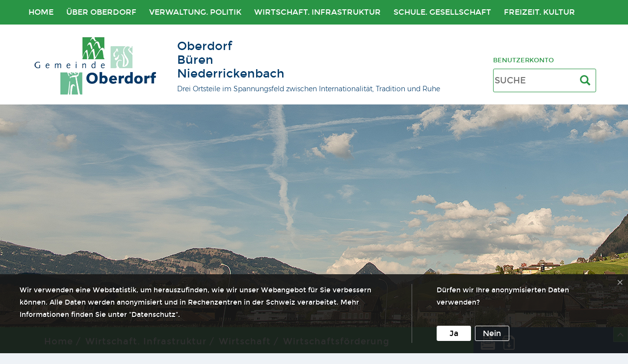

--- FILE ---
content_type: text/html
request_url: https://www.oberdorf-nw.ch/de/wirtschaftinfrastruktur/wirtschaft/wirtschaftsfoerderung/
body_size: 10334
content:
<!doctype html>
<html lang="_LANG_">


<head>
    <title>Oberdorf Online: Wirtschaftsförderung</title>

    <meta charset="windows-1252"/>
    <meta http-equiv="X-UA-Compatible" content="IE=edge">
    <!--meta name="viewport" content="width=768, initial-scale=0.75"-->

    <link href="../../../images/bootstrap.css" rel="stylesheet" type="text/css">
    <link href="../../../images/style.css" rel="stylesheet" type="text/css">
    <link href="../../../images/non-responsive.css" rel="stylesheet" type="text/css">

    <!-- HTML5 shim and Respond.js for IE8 support of HTML5 elements and media queries -->
    <!-- WARNING: Respond.js doesn't work if you view the page via file:// -->
    <!--[if lt IE 9]>
    <script src="../../../images/html5shiv.min.js"></script>
    <script src="../../../images/respond.min.js"></script>
    <![endif]-->
    <meta name="Keywords" content="gemeinde web, innovative, gemeinden, online schalter, verwaltung, dienstleistungen, telefonnummern, politik, steuern" />
<meta name="Description" content="Auf dieser Seite finden Sie alles Wissenswerte zu unserer Gemeinde. Ausserdem können Sie am Online Schalter Dienstleistungen in Anspruch nehmen." />
<script type="text/javascript" src="../../../../includes/js/jquery/jquery-latest.min.js" ></script>
<script type="text/javascript" src="../../../../includes/js/cookieHandler.js" ></script>
<script type="text/javascript" src="../../../../includes/js/jquery/jquery.autocomplete_compatible.js" ></script>
<link href="../../../images/gemeinde_global.css" rel="stylesheet" type="text/css" />
<link href="../../../../includes/js/jquery/jquery.autocomplete.css" rel="stylesheet" type="text/css" />
<script type="text/javascript">

                    $(document).ready (function() {
                        $("form.suchform").each(function() {
                            var form_id = "#" + $(this).attr("id");
                            $(this).find("input.suchbox").autocomplete2("../../../../includes/searchsuggestion.php", {
                                minChars: 3,
                                selectFirst: false,
                                extraParams: {
                                    project_name: "gemweb",
                                    search_table: "search_word_de_oberdorf",
                                    search_word_wrapper: "_WORD_%25",
                                    search_restriction: function() { return $(form_id).find("input[name='page_restriction']:checked").val() + "," + $(form_id).find("input[name='doc_restriction']:checked").val() + "," + $(form_id).find("input[name='newsarchiv']:checked").val() + "," + $(form_id).find("input[name='page_restriction']:hidden").val() + "," + $(form_id).find("input[name='doc_restriction']:hidden").val() + "," + $(form_id).find("input[name='newsarchiv']:hidden").val(); },
                                    newsarchiv_techname: ""
                                }
                            });

                        });
                    });

                    jQuery.fn.getUrlParameterByName = function(name)
                        {

                            var match = RegExp('[?&]' + name + '=([^&]*)')
                                            .exec(window.location.search);

                            return match && decodeURIComponent(match[1].replace(/\+/g, ' '));

                        };
                    jQuery.fn.highlight = function()
                        {
                            var o = {
                                        words: this.getUrlParameterByName('highlight'),
                                        caseSensitive: false,
                                        template: '$1<span class=\'highlight\' style=\'background-color: #a0aebd;\'>$2</span>$3'
                                    },
                                    pattern,
                                    a = this;
                            if (o.words == null || o.words.length == 0) { return a; };

                            var words = o.words.split(' ');
                            if( a.length > 1 )
                            {
                                a= $(a[a.length-1]);
                            }
                            $.each(words,function( index, value )
                            {
                                pattern = new RegExp('(>[^<]*)(' + value + ')([^<]*)', o.caseSensitive ? "" : "ig");
                                var textContent = a.html();
                                a.html(textContent.replace(pattern, o.template));
                            });

                            return this;
                        };

                   $(document).ready(function() {
                        $('#page,.page,#centercol,#content').highlight();
                   });
 $(document).ready(function() {
				
                var selectorToShow = "#mydiv4, #mydiv3";
                var selectorToHide = "#mydiv5";
                var selectorToSlide = "#mydiv2";
	
				
				 $( selectorToHide ).click(function(){
					 
					$(".slidescontainer").children("div").hide();
					$(selectorToSlide).slideUp();						 					
					$(selectorToHide).hide();
					$(selectorToShow).show();	
					
					" . ($flagHMMenu ? 'changeHMMenu(' . $parameter['topMenuHide'] . ',0);' : '') . "
					__createCookie("sliderState",true,1);			
   
                });
			
                $( selectorToShow ).click(function(){
									
					if ($(window).width() > 1850){
						$(".slidescontainer").children("div").show();
						$(selectorToSlide).slideDown(800);
					}else{
						$(selectorToSlide).show();
						$(".slidescontainer").children("div").show();
					}
					" . ($flagHMMenu ? 'changeHMMenu(' . $parameter['topMenuShow'] . ',0);' : '') . "
					__createCookie("sliderState",false,1);						
					$(selectorToHide).show();
					$(selectorToShow).hide();

           		});
				var slideCloseState = __readCookie("sliderState");
				var currentSliderState = slideCloseState ? slideCloseState : "false";
				if( currentSliderState != "false" )
				{
					$( selectorToShow ).show();
					$( selectorToSlide ).hide();
					$( selectorToHide ).hide();
					" . ($flagHMMenu ? 'changeHMMenu(' . $parameter['topMenuHide'] . ',0);' : '') . "
					__createCookie("sliderState",true,1);
					}else{			
					$( selectorToShow ).hide();
					$( selectorToHide ).show();
					" . ($flagHMMenu ? 'changeHMMenu(' . $parameter['topMenuShow'] . ',0);' : '') . "
					__createCookie("sliderState",false,1);
					}
				});

        function pnMouseOver(el)
        {
            if (el.parentNode.className.substring(0,20) == "popup-navigation-nav") {
                level = parseInt(el.parentNode.className.substring(20));
                if (level == 0) {
                    while (level < 2) {
                        $("#" + el.id).addClass("navigatorActive").find("ul.popup-navigation-nav"+(level + 1)).show();
                        $("#" + el.id).children("a").addClass("navigatorActive");
                        
                        level++;
                    }
                } else if (level >= 2) {
                    $("#" + el.id).addClass("navigatorActive").children("ul").show();
                    $("#" + el.id).children("a").addClass("navigatorActive");
                    
                }
            }
        }

        function pnMouseOut(el)
        {
            if (el.parentNode.className.substring(0,20) == "popup-navigation-nav") {
                level = parseInt(el.parentNode.className.substring(20));
                if (level == 0) {
                    while (level < 2) {
                        $("#" + el.id).removeClass("navigatorActive").find("ul.popup-navigation-nav"+(level + 1)).hide();
                        $("#" + el.id).children("a").removeClass("navigatorActive");
                        
                        level++;
                    }
                } else if (level >= 2) {
                    $("#" + el.id).removeClass("navigatorActive").children("ul").hide();
                    $("#" + el.id).children("a").removeClass("navigatorActive");
                    
                }
            }
        }
</script>

    <script type="text/javascript">
function UpdateArrays()
{
}
</script>


    <link rel="icon" href="../../../../favicon.ico" type="image/ico"/>
    <link rel="SHORTCUT ICON" href="../../../../favicon.ico"/>

</head>

<!-- Code last generated 2025/11/21 16:20:00 by GemWeb 1.5, (c) by Innovative Web AG (info@i-web.ch) -->

<body>
<div class="sr-only"><a href="#top" name="top"></a><br /><h1>Willkommen auf der Website der Gemeinde Oberdorf</h1><br /><br />
<h2 class="sr-only"><a id="sprungnavi" class="sr-only">Sprungnavigation</a><br /></h2>
<span class="sr-only">Von hier aus k&ouml;nnen Sie direkt zu folgenden Bereichen springen:<br /></span></div>

<span class="sr-only"><a accesskey="0" title="Startseite" href="../../../">Startseite</a></span>
<span class="sr-only"><a accesskey="1" title="Navigation" href="#navigation">Navigation</a></span>
<span class="sr-only"><a accesskey="2" title="Inhalt" href="#columns">Inhalt</a></span>
<span class="sr-only"><a accesskey="3" title="Suche" href="#search">Suche</a></span>
<span class="sr-only"><a accesskey="4" title="Index" href="../../../toolbar/index/">Inhaltsverzeichnis</a></span>
<span class="sr-only"><a accesskey="5" title="Drucken" href="/de/wirtschaftinfrastruktur/wirtschaft/wirtschaftsfoerderung/?print=print">Seite drucken</a></span>
<span class="sr-only"><a accesskey="6" title="PDF" href="/de/wirtschaftinfrastruktur/wirtschaft/wirtschaftsfoerderung/welcome.php/printversion.pdf?print=pdf">PDF von aktueller Seite erzeugen</a></span>

<div class="page-top-bar">
  <nav class="nav1">
    <ul class="homebtn">
      <li><a href="../../../">Home</a></li>    
    </ul>
      <div id="popup-navigation"><ul class="popup-navigation-nav0"><li id = "ueberoberdorf" onmouseover = "pnMouseOver(this);" onfocus = "pnMouseOver(this);" onblur = "pnMouseOut(this);" onmouseout = "pnMouseOut(this);" ><a href="https://www.oberdorf-nw.ch/de/ueberoberdorf/" >&Uuml;ber Oberdorf</a><ul class="popup-navigation-nav1 ueberoberdorf"><li id = "ueberoberdorfred" onmouseover = "pnMouseOver(this);" onfocus = "pnMouseOver(this);" onblur = "pnMouseOut(this);" onmouseout = "pnMouseOut(this);" ><a href="https://www.oberdorf-nw.ch/de/ueberoberdorf/ueberoberdorfred/" >&Uuml;ber Oberdorf</a><ul class="popup-navigation-nav2 ueberoberdorfred"><li id = "portrait" onmouseover = "pnMouseOver(this);" onfocus = "pnMouseOver(this);" onblur = "pnMouseOut(this);" onmouseout = "pnMouseOut(this);" ><a href="https://www.oberdorf-nw.ch/de/ueberoberdorf/ueberoberdorfred/portrait/" >Willkommen</a></li><li id = "aktuellesinformationen" onmouseover = "pnMouseOver(this);" onfocus = "pnMouseOver(this);" onblur = "pnMouseOut(this);" onmouseout = "pnMouseOut(this);" ><a href="https://www.oberdorf-nw.ch/de/ueberoberdorf/ueberoberdorfred/aktuellesinformationen/" >Neuigkeiten</a></li><li id = "politikzahlen" onmouseover = "pnMouseOver(this);" onfocus = "pnMouseOver(this);" onblur = "pnMouseOut(this);" onmouseout = "pnMouseOut(this);" ><a href="https://www.oberdorf-nw.ch/de/ueberoberdorf/ueberoberdorfred/politikzahlen/" >Oberdorf in Zahlen</a></li><li id = "aktuellaapost" onmouseover = "pnMouseOver(this);" onfocus = "pnMouseOver(this);" onblur = "pnMouseOut(this);" onmouseout = "pnMouseOut(this);" ><a href="https://www.oberdorf-nw.ch/de/ueberoberdorf/ueberoberdorfred/aktuellaapost/" >Aa-Post</a></li><li id = "fotoalbum" onmouseover = "pnMouseOver(this);" onfocus = "pnMouseOver(this);" onblur = "pnMouseOut(this);" onmouseout = "pnMouseOut(this);" ><a href="https://www.oberdorf-nw.ch/de/ueberoberdorf/ueberoberdorfred/fotoalbum/" >Fotogalerie</a><ul class="popup-navigation-nav3 fotoalbum"><li id = "filme" onmouseover = "pnMouseOver(this);" onfocus = "pnMouseOver(this);" onblur = "pnMouseOut(this);" onmouseout = "pnMouseOut(this);" ><a href="https://www.oberdorf-nw.ch/de/ueberoberdorf/ueberoberdorfred/fotoalbum/filme/" >Filme</a></li></ul></li><li id = "wappen" onmouseover = "pnMouseOver(this);" onfocus = "pnMouseOver(this);" onblur = "pnMouseOut(this);" onmouseout = "pnMouseOut(this);" ><a href="https://www.oberdorf-nw.ch/de/ueberoberdorf/ueberoberdorfred/wappen/" >Wappen</a></li><li id = "portgeschichte" onmouseover = "pnMouseOver(this);" onfocus = "pnMouseOver(this);" onblur = "pnMouseOut(this);" onmouseout = "pnMouseOut(this);" ><a href="https://www.oberdorf-nw.ch/de/ueberoberdorf/ueberoberdorfred/portgeschichte/" >Geschichte</a><ul class="popup-navigation-nav3 portgeschichte"><li id = "buererchronik" onmouseover = "pnMouseOver(this);" onfocus = "pnMouseOver(this);" onblur = "pnMouseOut(this);" onmouseout = "pnMouseOut(this);" ><a href="https://www.oberdorf-nw.ch/de/ueberoberdorf/ueberoberdorfred/portgeschichte/buererchronik/" >B&uuml;rer Chronik</a></li></ul></li><li id = "portkorporation" onmouseover = "pnMouseOver(this);" onfocus = "pnMouseOver(this);" onblur = "pnMouseOut(this);" onmouseout = "pnMouseOut(this);" ><a href="https://www.oberdorf-nw.ch/de/ueberoberdorf/ueberoberdorfred/portkorporation/" >Korporationen</a></li><li id = "stammgeschlechter" onmouseover = "pnMouseOver(this);" onfocus = "pnMouseOver(this);" onblur = "pnMouseOut(this);" onmouseout = "pnMouseOut(this);" ><a href="https://www.oberdorf-nw.ch/de/ueberoberdorf/ueberoberdorfred/stammgeschlechter/" >Stammgeschlechter</a></li><li id = "portkirchen" onmouseover = "pnMouseOver(this);" onfocus = "pnMouseOver(this);" onblur = "pnMouseOut(this);" onmouseout = "pnMouseOut(this);" ><a href="https://www.oberdorf-nw.ch/de/ueberoberdorf/ueberoberdorfred/portkirchen/" >Kirchen</a></li><li id = "telefonnummern" onmouseover = "pnMouseOver(this);" onfocus = "pnMouseOver(this);" onblur = "pnMouseOut(this);" onmouseout = "pnMouseOut(this);" ><a href="https://www.oberdorf-nw.ch/de/ueberoberdorf/ueberoberdorfred/telefonnummern/" >Telefonnummern</a></li></ul></li></ul></li><li id = "verwaltungpolitik" onmouseover = "pnMouseOver(this);" onfocus = "pnMouseOver(this);" onblur = "pnMouseOut(this);" onmouseout = "pnMouseOut(this);" ><a href="https://www.oberdorf-nw.ch/de/verwaltungpolitik/" >Verwaltung. Politik</a><ul class="popup-navigation-nav1 verwaltungpolitik"><li id = "verwaltungred" onmouseover = "pnMouseOver(this);" onfocus = "pnMouseOver(this);" onblur = "pnMouseOut(this);" onmouseout = "pnMouseOut(this);" ><a href="https://www.oberdorf-nw.ch/de/verwaltungpolitik/verwaltungred/" >Verwaltung</a><ul class="popup-navigation-nav2 verwaltungred"><li id = "verwaltung" onmouseover = "pnMouseOver(this);" onfocus = "pnMouseOver(this);" onblur = "pnMouseOut(this);" onmouseout = "pnMouseOut(this);" ><a href="https://www.oberdorf-nw.ch/de/verwaltungpolitik/verwaltungred/verwaltung/" >Einblick</a></li><li id = "personenregister" onmouseover = "pnMouseOver(this);" onfocus = "pnMouseOver(this);" onblur = "pnMouseOut(this);" onmouseout = "pnMouseOut(this);" ><a href="https://www.oberdorf-nw.ch/de/verwaltungpolitik/verwaltungred/personenregister/" >Mitarbeitende</a></li><li id = "aemter" onmouseover = "pnMouseOver(this);" onfocus = "pnMouseOver(this);" onblur = "pnMouseOut(this);" onmouseout = "pnMouseOut(this);" ><a href="https://www.oberdorf-nw.ch/de/verwaltungpolitik/verwaltungred/aemter/" >&Auml;mter</a></li><li id = "online-schalter" onmouseover = "pnMouseOver(this);" onfocus = "pnMouseOver(this);" onblur = "pnMouseOut(this);" onmouseout = "pnMouseOut(this);" ><a href="https://www.oberdorf-nw.ch/de/verwaltungpolitik/verwaltungred/online-schalter/" >Online-Schalter</a></li><li id = "dienstleistungen" onmouseover = "pnMouseOver(this);" onfocus = "pnMouseOver(this);" onblur = "pnMouseOut(this);" onmouseout = "pnMouseOut(this);" ><a href="https://www.oberdorf-nw.ch/de/verwaltungpolitik/verwaltungred/dienstleistungen/" >Dienstleistungen</a></li><li id = "reglemente" onmouseover = "pnMouseOver(this);" onfocus = "pnMouseOver(this);" onblur = "pnMouseOut(this);" onmouseout = "pnMouseOut(this);" ><a href="https://www.oberdorf-nw.ch/de/verwaltungpolitik/verwaltungred/reglemente/" >Reglemente</a></li><li id = "publikationen" onmouseover = "pnMouseOver(this);" onfocus = "pnMouseOver(this);" onblur = "pnMouseOut(this);" onmouseout = "pnMouseOut(this);" ><a href="https://www.oberdorf-nw.ch/de/verwaltungpolitik/verwaltungred/publikationen/" >Publikationen</a></li></ul></li><li id = "politikred" onmouseover = "pnMouseOver(this);" onfocus = "pnMouseOver(this);" onblur = "pnMouseOut(this);" onmouseout = "pnMouseOut(this);" ><a href="https://www.oberdorf-nw.ch/de/verwaltungpolitik/politikred/" >Politik</a><ul class="popup-navigation-nav2 politikred"><li id = "politik" onmouseover = "pnMouseOver(this);" onfocus = "pnMouseOver(this);" onblur = "pnMouseOut(this);" onmouseout = "pnMouseOut(this);" ><a href="https://www.oberdorf-nw.ch/de/verwaltungpolitik/politikred/politik/" >Einblick</a></li><li id = "abstimmungsresultate" onmouseover = "pnMouseOver(this);" onfocus = "pnMouseOver(this);" onblur = "pnMouseOut(this);" onmouseout = "pnMouseOut(this);" ><a href="https://www.oberdorf-nw.ch/de/verwaltungpolitik/politikred/abstimmungsresultate/" >Abstimmungen/Wahlen</a><ul class="popup-navigation-nav3 abstimmungsresultate"><li id = "vorlagensuche" onmouseover = "pnMouseOver(this);" onfocus = "pnMouseOver(this);" onblur = "pnMouseOut(this);" onmouseout = "pnMouseOut(this);" ><a href="https://www.oberdorf-nw.ch/de/verwaltungpolitik/politikred/abstimmungsresultate/vorlagensuche/" >Vorlagen / Suche</a></li><li id = "generelleinformationen" onmouseover = "pnMouseOver(this);" onfocus = "pnMouseOver(this);" onblur = "pnMouseOut(this);" onmouseout = "pnMouseOut(this);" ><a href="https://www.oberdorf-nw.ch/de/verwaltungpolitik/politikred/abstimmungsresultate/generelleinformationen/" >Generelle Informationen</a></li></ul></li><li id = "sitzung" onmouseover = "pnMouseOver(this);" onfocus = "pnMouseOver(this);" onblur = "pnMouseOut(this);" onmouseout = "pnMouseOut(this);" ><a href="https://www.oberdorf-nw.ch/de/verwaltungpolitik/politikred/sitzung/" >Gemeindeversammlung</a></li><li id = "gemeinderat" onmouseover = "pnMouseOver(this);" onfocus = "pnMouseOver(this);" onblur = "pnMouseOut(this);" onmouseout = "pnMouseOut(this);" ><a href="https://www.oberdorf-nw.ch/de/verwaltungpolitik/politikred/gemeinderat/" >Gemeinderat</a></li><li id = "behoerden" onmouseover = "pnMouseOver(this);" onfocus = "pnMouseOver(this);" onblur = "pnMouseOut(this);" onmouseout = "pnMouseOut(this);" ><a href="https://www.oberdorf-nw.ch/de/verwaltungpolitik/politikred/behoerden/" >Beh&ouml;rden</a></li><li id = "behoerdenmitglieder" onmouseover = "pnMouseOver(this);" onfocus = "pnMouseOver(this);" onblur = "pnMouseOut(this);" onmouseout = "pnMouseOut(this);" ><a href="https://www.oberdorf-nw.ch/de/verwaltungpolitik/politikred/behoerdenmitglieder/" >Beh&ouml;rdenmitglieder</a></li><li id = "kommissionen" onmouseover = "pnMouseOver(this);" onfocus = "pnMouseOver(this);" onblur = "pnMouseOut(this);" onmouseout = "pnMouseOut(this);" ><a href="https://www.oberdorf-nw.ch/de/verwaltungpolitik/politikred/kommissionen/" >Kommissionen</a></li><li id = "delegiertefunktionaere" onmouseover = "pnMouseOver(this);" onfocus = "pnMouseOver(this);" onblur = "pnMouseOut(this);" onmouseout = "pnMouseOut(this);" ><a href="https://www.oberdorf-nw.ch/de/verwaltungpolitik/politikred/delegiertefunktionaere/" >Delegierte/Funktion&auml;re</a></li><li id = "parteien" onmouseover = "pnMouseOver(this);" onfocus = "pnMouseOver(this);" onblur = "pnMouseOut(this);" onmouseout = "pnMouseOut(this);" ><a href="https://www.oberdorf-nw.ch/de/verwaltungpolitik/politikred/parteien/" >Parteien</a></li><li id = "finanzen" onmouseover = "pnMouseOver(this);" onfocus = "pnMouseOver(this);" onblur = "pnMouseOut(this);" onmouseout = "pnMouseOut(this);" ><a href="https://www.oberdorf-nw.ch/de/verwaltungpolitik/politikred/finanzen/" >Finanzen</a><ul class="popup-navigation-nav3 finanzen"><li id = "budget" onmouseover = "pnMouseOver(this);" onfocus = "pnMouseOver(this);" onblur = "pnMouseOut(this);" onmouseout = "pnMouseOut(this);" ><a href="https://www.oberdorf-nw.ch/de/verwaltungpolitik/politikred/finanzen/budget/" >Budget/Rechnung</a></li><li id = "steuerfuss" onmouseover = "pnMouseOver(this);" onfocus = "pnMouseOver(this);" onblur = "pnMouseOut(this);" onmouseout = "pnMouseOut(this);" ><a href="https://www.oberdorf-nw.ch/de/verwaltungpolitik/politikred/finanzen/steuerfuss/" >Steuerfuss</a></li><li id = "finanzkennzahlennew" onmouseover = "pnMouseOver(this);" onfocus = "pnMouseOver(this);" onblur = "pnMouseOut(this);" onmouseout = "pnMouseOut(this);" ><a href="https://www.oberdorf-nw.ch/de/verwaltungpolitik/politikred/finanzen/finanzkennzahlennew/" >Finanzkennzahlen</a></li></ul></li></ul></li></ul></li><li id = "wirtschaftinfrastruktur" class="activeTopMenu" onmouseover = "pnMouseOver(this);" onfocus = "pnMouseOver(this);" onblur = "pnMouseOut(this);" onmouseout = "pnMouseOut(this);" ><a href="https://www.oberdorf-nw.ch/de/wirtschaftinfrastruktur/" >Wirtschaft. Infrastruktur</a><ul class="popup-navigation-nav1 wirtschaftinfrastruktur"><li id = "wirtschaft" class="activeTopMenu" onmouseover = "pnMouseOver(this);" onfocus = "pnMouseOver(this);" onblur = "pnMouseOut(this);" onmouseout = "pnMouseOut(this);" ><a href="https://www.oberdorf-nw.ch/de/wirtschaftinfrastruktur/wirtschaft/" >Wirtschaft</a><ul class="popup-navigation-nav2 wirtschaft"><li id = "wirtschaftsfoerderung" class="activeTopMenu" onmouseover = "pnMouseOver(this);" onfocus = "pnMouseOver(this);" onblur = "pnMouseOut(this);" onmouseout = "pnMouseOut(this);" ><a href="https://www.oberdorf-nw.ch/de/wirtschaftinfrastruktur/wirtschaft/wirtschaftsfoerderung/" >Wirtschaftsf&ouml;rderung</a></li><li id = "firmenverzeichnis" onmouseover = "pnMouseOver(this);" onfocus = "pnMouseOver(this);" onblur = "pnMouseOut(this);" onmouseout = "pnMouseOut(this);" ><a href="https://www.oberdorf-nw.ch/de/wirtschaftinfrastruktur/wirtschaft/firmenverzeichnis/" >Firmenverzeichnis</a></li><li id = "wohnangebote" onmouseover = "pnMouseOver(this);" onfocus = "pnMouseOver(this);" onblur = "pnMouseOut(this);" onmouseout = "pnMouseOut(this);" ><a href="https://www.oberdorf-nw.ch/de/wirtschaftinfrastruktur/wirtschaft/wohnangebote/" >Immobilien</a></li></ul></li><li id = "infrastruktur" onmouseover = "pnMouseOver(this);" onfocus = "pnMouseOver(this);" onblur = "pnMouseOut(this);" onmouseout = "pnMouseOut(this);" ><a href="https://www.oberdorf-nw.ch/de/wirtschaftinfrastruktur/infrastruktur/" >Infrastruktur</a><ul class="popup-navigation-nav2 infrastruktur"><li id = "wasserversorgung" onmouseover = "pnMouseOver(this);" onfocus = "pnMouseOver(this);" onblur = "pnMouseOut(this);" onmouseout = "pnMouseOut(this);" ><a href="https://www.oberdorf-nw.ch/de/wirtschaftinfrastruktur/infrastruktur/wasserversorgung/" >Wasserversorgung</a></li><li id = "abfall" onmouseover = "pnMouseOver(this);" onfocus = "pnMouseOver(this);" onblur = "pnMouseOut(this);" onmouseout = "pnMouseOut(this);" ><a href="https://www.oberdorf-nw.ch/de/wirtschaftinfrastruktur/infrastruktur/abfall/" >Entsorgung</a><ul class="popup-navigation-nav3 abfall"><li id = "abfalldaten" onmouseover = "pnMouseOver(this);" onfocus = "pnMouseOver(this);" onblur = "pnMouseOut(this);" onmouseout = "pnMouseOut(this);" ><a href="https://www.oberdorf-nw.ch/de/wirtschaftinfrastruktur/infrastruktur/abfall/abfalldaten/" >Sammeltage</a></li><li id = "abfallarten" onmouseover = "pnMouseOver(this);" onfocus = "pnMouseOver(this);" onblur = "pnMouseOut(this);" onmouseout = "pnMouseOut(this);" ><a href="https://www.oberdorf-nw.ch/de/wirtschaftinfrastruktur/infrastruktur/abfall/abfallarten/" >Abfallarten</a></li><li id = "abfallorte" onmouseover = "pnMouseOver(this);" onfocus = "pnMouseOver(this);" onblur = "pnMouseOut(this);" onmouseout = "pnMouseOut(this);" ><a href="https://www.oberdorf-nw.ch/de/wirtschaftinfrastruktur/infrastruktur/abfall/abfallorte/" >Sammelstellen</a></li><li id = "abfallgebuehren" onmouseover = "pnMouseOver(this);" onfocus = "pnMouseOver(this);" onblur = "pnMouseOut(this);" onmouseout = "pnMouseOut(this);" ><a href="https://www.oberdorf-nw.ch/de/wirtschaftinfrastruktur/infrastruktur/abfall/abfallgebuehren/" >Geb&uuml;hren</a></li></ul></li><li id = "portoeffverkehr" onmouseover = "pnMouseOver(this);" onfocus = "pnMouseOver(this);" onblur = "pnMouseOut(this);" onmouseout = "pnMouseOut(this);" ><a href="https://www.oberdorf-nw.ch/de/wirtschaftinfrastruktur/infrastruktur/portoeffverkehr/" >&Ouml;ffentlicher Verkehr</a><ul class="popup-navigation-nav3 portoeffverkehr"><li id = "spartageskarte" onmouseover = "pnMouseOver(this);" onfocus = "pnMouseOver(this);" onblur = "pnMouseOut(this);" onmouseout = "pnMouseOut(this);" ><a href="https://www.oberdorf-nw.ch/de/wirtschaftinfrastruktur/infrastruktur/portoeffverkehr/spartageskarte/" >Spartageskarte Gemeinde</a></li></ul></li><li id = "essbaregemeinde" onmouseover = "pnMouseOver(this);" onfocus = "pnMouseOver(this);" onblur = "pnMouseOut(this);" onmouseout = "pnMouseOut(this);" ><a href="https://www.oberdorf-nw.ch/de/wirtschaftinfrastruktur/infrastruktur/essbaregemeinde/" >Essbare Gemeinde</a></li></ul></li></ul></li><li id = "schulegesellschaft" onmouseover = "pnMouseOver(this);" onfocus = "pnMouseOver(this);" onblur = "pnMouseOut(this);" onmouseout = "pnMouseOut(this);" ><a href="https://www.oberdorf-nw.ch/de/schulegesellschaft/" >Schule. Gesellschaft</a><ul class="popup-navigation-nav1 schulegesellschaft"><li id = "schule" onmouseover = "pnMouseOver(this);" onfocus = "pnMouseOver(this);" onblur = "pnMouseOut(this);" onmouseout = "pnMouseOut(this);" ><a href="https://www.oberdorf-nw.ch/de/schulegesellschaft/schule/" >Schule</a><ul class="popup-navigation-nav2 schule"><li id = "aktuellbildung" onmouseover = "pnMouseOver(this);" onfocus = "pnMouseOver(this);" onblur = "pnMouseOut(this);" onmouseout = "pnMouseOut(this);" ><a href="https://www.oberdorf-nw.ch/de/schulegesellschaft/schule/aktuellbildung/" >Aktuell</a><ul class="popup-navigation-nav3 aktuellbildung"><li id = "projektanlaesse" onmouseover = "pnMouseOver(this);" onfocus = "pnMouseOver(this);" onblur = "pnMouseOut(this);" onmouseout = "pnMouseOut(this);" ><a href="https://www.oberdorf-nw.ch/de/schulegesellschaft/schule/aktuellbildung/projektanlaesse/" >Anl&auml;sse</a></li><li id = "projektneuigkeiten" onmouseover = "pnMouseOver(this);" onfocus = "pnMouseOver(this);" onblur = "pnMouseOut(this);" onmouseout = "pnMouseOut(this);" ><a href="https://www.oberdorf-nw.ch/de/schulegesellschaft/schule/aktuellbildung/projektneuigkeiten/" >Neuigkeiten</a></li><li id = "projektfotos" onmouseover = "pnMouseOver(this);" onfocus = "pnMouseOver(this);" onblur = "pnMouseOut(this);" onmouseout = "pnMouseOut(this);" ><a href="https://www.oberdorf-nw.ch/de/schulegesellschaft/schule/aktuellbildung/projektfotos/" >Fotogalerie</a></li><li id = "projektpresse" onmouseover = "pnMouseOver(this);" onfocus = "pnMouseOver(this);" onblur = "pnMouseOut(this);" onmouseout = "pnMouseOut(this);" ><a href="https://www.oberdorf-nw.ch/de/schulegesellschaft/schule/aktuellbildung/projektpresse/" >Schulprojekte</a></li><li id = "aapostred" onmouseover = "pnMouseOver(this);" onfocus = "pnMouseOver(this);" onblur = "pnMouseOut(this);" onmouseout = "pnMouseOut(this);" ><a href="https://www.oberdorf-nw.ch/de/schulegesellschaft/schule/aktuellbildung/aapostred/" >Aa-Post</a></li></ul></li><li id = "organisation" onmouseover = "pnMouseOver(this);" onfocus = "pnMouseOver(this);" onblur = "pnMouseOut(this);" onmouseout = "pnMouseOut(this);" ><a href="https://www.oberdorf-nw.ch/de/schulegesellschaft/schule/organisation/" >Organisation</a><ul class="popup-navigation-nav3 organisation"><li id = "schulen" onmouseover = "pnMouseOver(this);" onfocus = "pnMouseOver(this);" onblur = "pnMouseOut(this);" onmouseout = "pnMouseOut(this);" ><a href="https://www.oberdorf-nw.ch/de/schulegesellschaft/schule/organisation/schulen/" >Schulh&auml;user</a></li><li id = "schulleitbild" onmouseover = "pnMouseOver(this);" onfocus = "pnMouseOver(this);" onblur = "pnMouseOut(this);" onmouseout = "pnMouseOut(this);" ><a href="https://www.oberdorf-nw.ch/de/schulegesellschaft/schule/organisation/schulleitbild/" >Schulleitbild</a></li><li id = "schulleitung" onmouseover = "pnMouseOver(this);" onfocus = "pnMouseOver(this);" onblur = "pnMouseOut(this);" onmouseout = "pnMouseOut(this);" ><a href="https://www.oberdorf-nw.ch/de/schulegesellschaft/schule/organisation/schulleitung/" >Schulleitung</a></li><li id = "projektpersonen" onmouseover = "pnMouseOver(this);" onfocus = "pnMouseOver(this);" onblur = "pnMouseOut(this);" onmouseout = "pnMouseOut(this);" ><a href="https://www.oberdorf-nw.ch/de/schulegesellschaft/schule/organisation/projektpersonen/" >Lehrpersonen</a></li><li id = "sekretariat" onmouseover = "pnMouseOver(this);" onfocus = "pnMouseOver(this);" onblur = "pnMouseOut(this);" onmouseout = "pnMouseOut(this);" ><a href="https://www.oberdorf-nw.ch/de/schulegesellschaft/schule/organisation/schulverwaltung/" >Schulverwaltung</a></li><li id = "hauswart" onmouseover = "pnMouseOver(this);" onfocus = "pnMouseOver(this);" onblur = "pnMouseOut(this);" onmouseout = "pnMouseOut(this);" ><a href="https://www.oberdorf-nw.ch/de/schulegesellschaft/schule/organisation/hauswart/" >Hauswart</a></li></ul></li><li id = "kindergartenprimar" onmouseover = "pnMouseOver(this);" onfocus = "pnMouseOver(this);" onblur = "pnMouseOut(this);" onmouseout = "pnMouseOut(this);" ><a href="https://www.oberdorf-nw.ch/de/schulegesellschaft/schule/kindergartenprimar/" >Kindergarten/Primar</a><ul class="popup-navigation-nav3 kindergartenprimar"><li id = "unterrichtszeitenred" onmouseover = "pnMouseOver(this);" onfocus = "pnMouseOver(this);" onblur = "pnMouseOut(this);" onmouseout = "pnMouseOut(this);" ><a href="https://www.oberdorf-nw.ch/de/schulegesellschaft/schule/kindergartenprimar/unterrichtszeitenred/" >Unterrichtszeiten</a></li><li id = "kinderoeberdorf" onmouseover = "pnMouseOver(this);" onfocus = "pnMouseOver(this);" onblur = "pnMouseOut(this);" onmouseout = "pnMouseOut(this);" ><a href="https://www.oberdorf-nw.ch/de/schulegesellschaft/schule/kindergartenprimar/kinderoeberdorf/" >Kindergarten Oberdorf</a></li><li id = "kindergartenbueren" onmouseover = "pnMouseOver(this);" onfocus = "pnMouseOver(this);" onblur = "pnMouseOut(this);" onmouseout = "pnMouseOut(this);" ><a href="https://www.oberdorf-nw.ch/de/schulegesellschaft/schule/kindergartenprimar/kindergartenbueren/" >Kindergarten B&uuml;ren</a></li><li id = "primaroberdorf" onmouseover = "pnMouseOver(this);" onfocus = "pnMouseOver(this);" onblur = "pnMouseOut(this);" onmouseout = "pnMouseOut(this);" ><a href="https://www.oberdorf-nw.ch/de/schulegesellschaft/schule/kindergartenprimar/primaroberdorf/" >Primar Oberdorf</a></li><li id = "primarbueren" onmouseover = "pnMouseOver(this);" onfocus = "pnMouseOver(this);" onblur = "pnMouseOut(this);" onmouseout = "pnMouseOut(this);" ><a href="https://www.oberdorf-nw.ch/de/schulegesellschaft/schule/kindergartenprimar/primarbueren/" >Primar B&uuml;ren</a></li><li id = "schuelerratoberdorf" onmouseover = "pnMouseOver(this);" onfocus = "pnMouseOver(this);" onblur = "pnMouseOut(this);" onmouseout = "pnMouseOut(this);" ><a href="https://www.oberdorf-nw.ch/de/schulegesellschaft/schule/kindergartenprimar/schuelerratoberdorf/" >Sch&uuml;lerrat Oberdorf</a></li><li id = "schuelerratbueren" onmouseover = "pnMouseOver(this);" onfocus = "pnMouseOver(this);" onblur = "pnMouseOut(this);" onmouseout = "pnMouseOut(this);" ><a href="https://www.oberdorf-nw.ch/de/schulegesellschaft/schule/kindergartenprimar/schuelerratbueren/" >Sch&uuml;lerrat B&uuml;ren</a></li></ul></li><li id = "ors" onmouseover = "pnMouseOver(this);" onfocus = "pnMouseOver(this);" onblur = "pnMouseOut(this);" onmouseout = "pnMouseOut(this);" ><a href="https://www.oberdorf-nw.ch/de/schulegesellschaft/schule/ors/" >ORS</a><ul class="popup-navigation-nav3 ors"><li id = "Schuelerrators" onmouseover = "pnMouseOver(this);" onfocus = "pnMouseOver(this);" onblur = "pnMouseOut(this);" onmouseout = "pnMouseOut(this);" ><a href="https://www.oberdorf-nw.ch/de/schulegesellschaft/schule/ors/Schuelerrators/" >Sch&uuml;lerrat ORS</a></li><li id = "unterrichtszeitenreed" onmouseover = "pnMouseOver(this);" onfocus = "pnMouseOver(this);" onblur = "pnMouseOut(this);" onmouseout = "pnMouseOut(this);" ><a href="https://www.oberdorf-nw.ch/de/schulegesellschaft/schule/ors/unterrichtszeitenreed/" >Unterrichtszeiten</a></li></ul></li><li id = "musikschule" onmouseover = "pnMouseOver(this);" onfocus = "pnMouseOver(this);" onblur = "pnMouseOut(this);" onmouseout = "pnMouseOut(this);" ><a href="https://www.oberdorf-nw.ch/de/schulegesellschaft/schule/musikschule/" >Musikschule</a><ul class="popup-navigation-nav3 musikschule"><li id = "musikschuleoberdorf" onmouseover = "pnMouseOver(this);" onfocus = "pnMouseOver(this);" onblur = "pnMouseOut(this);" onmouseout = "pnMouseOut(this);" ><a href="https://www.oberdorf-nw.ch/de/schulegesellschaft/schule/musikschule/musikschuleoberdorf/" >Musikschule Oberdorf</a></li><li id = "musikschulestans" onmouseover = "pnMouseOver(this);" onfocus = "pnMouseOver(this);" onblur = "pnMouseOut(this);" onmouseout = "pnMouseOut(this);" ><a href="https://www.oberdorf-nw.ch/de/schulegesellschaft/schule/musikschule/musikschulestans/" >Musikschule Stans</a></li><li id = "schulordnungmusikschule" onmouseover = "pnMouseOver(this);" onfocus = "pnMouseOver(this);" onblur = "pnMouseOut(this);" onmouseout = "pnMouseOut(this);" ><a href="https://www.oberdorf-nw.ch/de/schulegesellschaft/schule/musikschule/schulordnungmusikschule/" >Schulordnung Musikschule</a></li></ul></li><li id = "projektdienstleistung" onmouseover = "pnMouseOver(this);" onfocus = "pnMouseOver(this);" onblur = "pnMouseOut(this);" onmouseout = "pnMouseOut(this);" ><a href="https://www.oberdorf-nw.ch/de/schulegesellschaft/schule/projektdienstleistung/" >Dienste</a></li><li id = "infosaz" onmouseover = "pnMouseOver(this);" onfocus = "pnMouseOver(this);" onblur = "pnMouseOut(this);" onmouseout = "pnMouseOut(this);" ><a href="https://www.oberdorf-nw.ch/de/schulegesellschaft/schule/infosaz/" >Infos A-Z</a><ul class="popup-navigation-nav3 infosaz"><li id = "broschuereaz" onmouseover = "pnMouseOver(this);" onfocus = "pnMouseOver(this);" onblur = "pnMouseOut(this);" onmouseout = "pnMouseOut(this);" ><a href="https://www.oberdorf-nw.ch/de/schulegesellschaft/schule/infosaz/broschuereaz/" >Brosch&uuml;re A-Z </a></li><li id = "erwachsenenbildung" onmouseover = "pnMouseOver(this);" onfocus = "pnMouseOver(this);" onblur = "pnMouseOut(this);" onmouseout = "pnMouseOut(this);" ><a href="https://www.oberdorf-nw.ch/de/schulegesellschaft/schule/infosaz/erwachsenenbildung/" >Schulbus</a></li><li id = "schwimmbad" onmouseover = "pnMouseOver(this);" onfocus = "pnMouseOver(this);" onblur = "pnMouseOut(this);" onmouseout = "pnMouseOut(this);" ><a href="https://www.oberdorf-nw.ch/de/schulegesellschaft/schule/infosaz/schwimmbad/" >Schwimmbad</a></li><li id = "portschulferien" onmouseover = "pnMouseOver(this);" onfocus = "pnMouseOver(this);" onblur = "pnMouseOut(this);" onmouseout = "pnMouseOut(this);" ><a href="https://www.oberdorf-nw.ch/de/schulegesellschaft/schule/infosaz/portschulferien/" >Ferienplan</a></li><li id = "unterrichtszeiten" onmouseover = "pnMouseOver(this);" onfocus = "pnMouseOver(this);" onblur = "pnMouseOut(this);" onmouseout = "pnMouseOut(this);" ><a href="https://www.oberdorf-nw.ch/de/schulegesellschaft/schule/infosaz/unterrichtszeiten/" >Unterrichtszeiten</a></li><li id = "projektpublikationen" onmouseover = "pnMouseOver(this);" onfocus = "pnMouseOver(this);" onblur = "pnMouseOut(this);" onmouseout = "pnMouseOut(this);" ><a href="https://www.oberdorf-nw.ch/de/schulegesellschaft/schule/infosaz/projektpublikationen/" >Formulare</a></li><li id = "projektlinks" onmouseover = "pnMouseOver(this);" onfocus = "pnMouseOver(this);" onblur = "pnMouseOut(this);" onmouseout = "pnMouseOut(this);" ><a href="https://www.oberdorf-nw.ch/de/schulegesellschaft/schule/infosaz/projektlinks/" >Links</a></li></ul></li></ul></li><li id = "gesellschaft" onmouseover = "pnMouseOver(this);" onfocus = "pnMouseOver(this);" onblur = "pnMouseOut(this);" onmouseout = "pnMouseOut(this);" ><a href="https://www.oberdorf-nw.ch/de/schulegesellschaft/gesellschaft/" >Gesellschaft</a><ul class="popup-navigation-nav2 gesellschaft"><li id = "familikinder" onmouseover = "pnMouseOver(this);" onfocus = "pnMouseOver(this);" onblur = "pnMouseOut(this);" onmouseout = "pnMouseOut(this);" ><a href="https://www.oberdorf-nw.ch/de/schulegesellschaft/gesellschaft/familikinder/" >Familie/Kinder</a></li><li id = "alter" onmouseover = "pnMouseOver(this);" onfocus = "pnMouseOver(this);" onblur = "pnMouseOut(this);" onmouseout = "pnMouseOut(this);" ><a href="https://www.oberdorf-nw.ch/de/schulegesellschaft/gesellschaft/alter/" >Alter</a><ul class="popup-navigation-nav3 alter"><li id = "oberdorf2035" onmouseover = "pnMouseOver(this);" onfocus = "pnMouseOver(this);" onblur = "pnMouseOut(this);" onmouseout = "pnMouseOut(this);" ><a href="https://www.oberdorf-nw.ch/de/schulegesellschaft/gesellschaft/alter/oberdorf2035/" >Leits&auml;tze</a></li><li id = "alterswohnheim" onmouseover = "pnMouseOver(this);" onfocus = "pnMouseOver(this);" onblur = "pnMouseOut(this);" onmouseout = "pnMouseOut(this);" ><a href="https://www.oberdorf-nw.ch/de/schulegesellschaft/gesellschaft/alter/alterswohnheim/" >Wohnen im Alter</a></li><li id = "angebotefuersenioren" onmouseover = "pnMouseOver(this);" onfocus = "pnMouseOver(this);" onblur = "pnMouseOut(this);" onmouseout = "pnMouseOut(this);" ><a href="https://www.oberdorf-nw.ch/de/schulegesellschaft/gesellschaft/alter/angebotefuersenioren/" >Angebote f&uuml;r Senioren</a></li></ul></li><li id = "jugend" onmouseover = "pnMouseOver(this);" onfocus = "pnMouseOver(this);" onblur = "pnMouseOut(this);" onmouseout = "pnMouseOut(this);" ><a href="https://www.oberdorf-nw.ch/de/schulegesellschaft/gesellschaft/jugend/" >Jugend</a></li><li id = "gesundheitkrankheitpflege" onmouseover = "pnMouseOver(this);" onfocus = "pnMouseOver(this);" onblur = "pnMouseOut(this);" onmouseout = "pnMouseOut(this);" ><a href="https://www.oberdorf-nw.ch/de/schulegesellschaft/gesellschaft/gesundheitkrankheitpflege/" >Gesundheit</a></li></ul></li></ul></li><li id = "freizeitkultur" onmouseover = "pnMouseOver(this);" onfocus = "pnMouseOver(this);" onblur = "pnMouseOut(this);" onmouseout = "pnMouseOut(this);" ><a href="https://www.oberdorf-nw.ch/de/freizeitkultur/" >Freizeit. Kultur</a><ul class="popup-navigation-nav1 freizeitkultur"><li id = "freizeit" onmouseover = "pnMouseOver(this);" onfocus = "pnMouseOver(this);" onblur = "pnMouseOut(this);" onmouseout = "pnMouseOut(this);" ><a href="https://www.oberdorf-nw.ch/de/freizeitkultur/freizeit/" >Freizeit</a><ul class="popup-navigation-nav2 freizeit"><li id = "sport" onmouseover = "pnMouseOver(this);" onfocus = "pnMouseOver(this);" onblur = "pnMouseOut(this);" onmouseout = "pnMouseOut(this);" ><a href="https://www.oberdorf-nw.ch/de/freizeitkultur/freizeit/sport/" >Freizeitangebote</a></li><li id = "vereinsliste" onmouseover = "pnMouseOver(this);" onfocus = "pnMouseOver(this);" onblur = "pnMouseOut(this);" onmouseout = "pnMouseOut(this);" ><a href="https://www.oberdorf-nw.ch/de/freizeitkultur/freizeit/vereinsliste/" >Vereinsliste</a><ul class="popup-navigation-nav3 vereinsliste"><li id = "ihrenvereinmelden" onmouseover = "pnMouseOver(this);" onfocus = "pnMouseOver(this);" onblur = "pnMouseOut(this);" onmouseout = "pnMouseOut(this);" ><a href="https://www.oberdorf-nw.ch/de/freizeitkultur/freizeit/vereinsliste/ihrenvereinmelden/" >Ihren Verein melden</a></li></ul></li><li id = "nextbike" onmouseover = "pnMouseOver(this);" onfocus = "pnMouseOver(this);" onblur = "pnMouseOut(this);" onmouseout = "pnMouseOut(this);" ><a href="https://www.oberdorf-nw.ch/de/freizeitkultur/freizeit/nextbike/" >Nextbike</a></li><li id = "tourismusoberdorf" onmouseover = "pnMouseOver(this);" onfocus = "pnMouseOver(this);" onblur = "pnMouseOut(this);" onmouseout = "pnMouseOut(this);" ><a href="https://www.oberdorf-nw.ch/de/freizeitkultur/freizeit/tourismusoberdorf/" >Tourismus</a></li><li id = "sehenswuerdigkeiten" onmouseover = "pnMouseOver(this);" onfocus = "pnMouseOver(this);" onblur = "pnMouseOut(this);" onmouseout = "pnMouseOut(this);" ><a href="https://www.oberdorf-nw.ch/de/freizeitkultur/freizeit/sehenswuerdigkeiten/" >Sehensw&uuml;rdigkeiten</a></li><li id = "restaurants" onmouseover = "pnMouseOver(this);" onfocus = "pnMouseOver(this);" onblur = "pnMouseOut(this);" onmouseout = "pnMouseOut(this);" ><a href="https://www.oberdorf-nw.ch/de/freizeitkultur/freizeit/restaurants/" >Restaurants</a></li></ul></li><li id = "kultur" onmouseover = "pnMouseOver(this);" onfocus = "pnMouseOver(this);" onblur = "pnMouseOut(this);" onmouseout = "pnMouseOut(this);" ><a href="https://www.oberdorf-nw.ch/de/freizeitkultur/kultur/" >Kultur</a><ul class="popup-navigation-nav2 kultur"><li id = "sehensbrauchtum" onmouseover = "pnMouseOver(this);" onfocus = "pnMouseOver(this);" onblur = "pnMouseOut(this);" onmouseout = "pnMouseOut(this);" ><a href="https://www.oberdorf-nw.ch/de/freizeitkultur/kultur/sehensbrauchtum/" >Brauchtum</a></li><li id = "anlaesseaktuelles" onmouseover = "pnMouseOver(this);" onfocus = "pnMouseOver(this);" onblur = "pnMouseOut(this);" onmouseout = "pnMouseOut(this);" ><a href="https://www.oberdorf-nw.ch/de/freizeitkultur/kultur/anlaesseaktuelles/" >Anl&auml;sse</a></li></ul></li></ul></li></ul><br style="clear:both;" /></div>
  </nav>
  <!--/nav1--> 
</div>
<!--/page-top-bar-->

<div class="page-top-bar2">
  <div class="page-header">
    <div class="header-logo"><a href="../../../" title="Gemeinde Oberdorf"><img src="../../../images/logo.png" alt="Gemeinde Oberdorf"></a></div>
    <div class="header-slogan">
      <ul>
        <li>Oberdorf</li>
        <li>B&uuml;ren</li>
        <li>Niederrickenbach</li>
      </ul>
      <span class="slogan-small">Drei Ortsteile im Spannungsfeld zwischen Internationalit&auml;t, Tradition und Ruhe</span> </div>
    <div class="header-content">
      <nav class="nav-header"><a href="https://www.oberdorf-nw.ch/de/toolbar/myservice/">Benutzerkonto</a></nav>
      <div id="search-form" class="header-search input-group">
        <form action="https://www.oberdorf-nw.ch/de/toolbar/suchen/" method="get" name="suchform">
			<input type="text" name="sl_q" id="suchen" class="form-control input-lg" placeholder="Suche" aria-labelledby="search-form" />
        <div class="input-group-btn">
          <button class="btn btn-lg" type="button" aria-label="Suche" value="Search" class="btn-search"><i class="glyphicon glyphicon-search" aria-hidden="true"></i></button>
        </div>
			</form>
      </div>
      <!--/header-search --> 
    </div>
    <!--/header-content-->
    <button tabindex="1" class="mobile-nav-icon hamburger" aria-label="Mobile Icon" type="button"><span class="hamburger-label">Menu</span><span class="hamburger-box"><span class="hamburger-inner"></span></span></button>
  </div>
  <!--/page-header --> 
</div>
<!--/page-top-bar2-->

<div class="slider-container">
  
  <div id="mydiv2" style="display: block; zoom: 1; width: auto; height:512px">
    <div class="slider-pic"><img src="../../../images/rubrik_wirtschaft.jpg" alt="Gemeinde Oberdorf"></div>
 </div>    
 <div id="mydiv3" style="display:none; overflow:hidden; height:200px; width: auto;">
     <div class="slider-pic"><img src="../../../images/rubrik_wirtschaft.jpg" alt="Gemeinde Oberdorf"></div>
 </div>
  
</div>
<div class="breadcrumb nav-bar">
<div id="mydiv5" class="nav-bar2" style="display:block;">
      	<div class="btn-collapse"><a href="#"><img src="../../../images/pict-up.png" /></a></div>
      </div>
      <div id="mydiv4" class="nav-bar2" style="display:none;">
         	<div class="btn-collapse"><a href="#"><img src="../../../images/pict-down.png" /></a></div>
         </div>
  <div class="nav-path">
    <ul>
      <li><a href="../../../">Home</a></li> <li><a href="../../../wirtschaftinfrastruktur/">Wirtschaft. Infrastruktur</a></li> <li><a href="../../../wirtschaftinfrastruktur/wirtschaft/">Wirtschaft</a></li> <li><a href="../../../wirtschaftinfrastruktur/wirtschaft/wirtschaftsfoerderung/">Wirtschaftsförderung</a></li>
    </ul>
  </div>
  <nav class="nav-icons">
  	                <a href="/de/wirtschaftinfrastruktur/wirtschaft/wirtschaftsfoerderung/?print=print" role="button"><img src="../../../images/ico-print.png" alt="print"></a>
            
                            <a href="/de/wirtschaftinfrastruktur/wirtschaft/wirtschaftsfoerderung/welcome.php/printversion.pdf?print=pdf" role="button"><img src="../../../images/ico-pdf.png" alt="pdf"></a>
            </div>
<!--/nav-bar-->

<div class="page-container" id="page">
  <div class="page-columns clearfix">
    <div class="col-left">
      <div class="nav2">
        <ul>
          
      <li class="active"><a href="../../../wirtschaftinfrastruktur/wirtschaft/">Wirtschaft</a>
      <ul>
      <li class="active"><a href="../../../wirtschaftinfrastruktur/wirtschaft/wirtschaftsfoerderung/">Wirtschaftsf&ouml;rderung</a></li>
      <li class="normal"><a href="../../../wirtschaftinfrastruktur/wirtschaft/firmenverzeichnis/">Firmenverzeichnis</a></li>
      <li class="normal"><a href="../../../wirtschaftinfrastruktur/wirtschaft/wohnangebote/">Immobilien</a></li>
      </ul>
      </li>
      <li class="normal"><a href="../../../wirtschaftinfrastruktur/infrastruktur/">Infrastruktur</a></li>
        </ul>
      </div>
      <!--/nav2 --> 
    </div>
    <!--/col-left -->
    <div class="col-center">
      <div id="contentboxsub"><!-- start contents -->
<table style="width:100%;" border="0" cellspacing="0" cellpadding="0" class="dynapagetable">
	<tr valign="top"><td>
		<div><h3></h3></div><br />
		<div><b>Nidwalden, der Standort im Herzen der Schweiz an den Ufern des Vierwaldst&auml;ttersees: f&uuml;r Unternehmen und Privatpersonen ein Gewinn!</b></div><br />
	</td></tr><tr valign="top"><td>
		<table cellpadding="0" cellspacing="0" border="0" align="left" style="width:10px;margin-right: 5px; margin-bottom: 5px;"><tr><td><img src="../../../images/58e6580dd0627.jpg"  alt="Wirtschaft" style="width:648;height:432;border:0;" /><br /><span class="content-textsmall"></span></td></tr></table>
	</td></tr><tr valign="top"><td>
		<p class="icmsPContent icms-wysiwyg-last icms-wysiwyg-first">Informationen erteilt Ihnen gerne die <a href="https://www.wirtschaftsfoerderung-nw.ch/de/" target="_blank">Wirtschaftsförderung</a>.<br />
<br />
Weitere wichtige Links und Adressen zur Wirtschaft:</p>

<ul>
	<li><a href="https://gewerbe-nw.ch/" target="_blank">Gewerbeverband Nidwalden</a></li>
	<li><a href="https://iwv-unterwalden.ch/" target="_blank">Industrie- und Wirtschaftsvereinigung Unterwalden</a></li>
	<li><a href="https://www.novum-nw.ch/" target="_blank">Jungunternehmer Nidwalden</a></li>
	<li><a href="https://www.prowirtschaft.ch/" target="_blank">Pro Wirtschaft Nidwalden Engelberg</a></li>
	<li><a href="https://www.nw.ch/vwdirektion/26" target="_blank">Volkswirtschaftsdirektion Nidwalden</a></li>
	<li><a href="http://www.rev-nw-engelberg.ch/" target="_blank">Regionalentwicklungsverband Nidwalden &amp; Engelberg</a></li>
	<li><a href="http://www.easygov.swiss" target="_blank">EasyGov.swiss – der Online-Schalter für Unternehmen</a></li>
	<li><a href="https://kmu-helpline.ch/" target="_blank">KMU-Help Urschweiz</a></li>
</ul>

	</td></tr>
	<tr valign="top"><td>&nbsp;</td></tr>
	<tr valign="top"><td>&nbsp;</td></tr>
</table>

<!-- end of contents --></div>
    </div>
    <!--/col-center --> 
  </div>
  <!--/page-columns -->
  
  <div class="nav-bar2">
    <div class="btn-sitemap" onclick="$('#sitemap').toggle();"><a href="#sitemapbox" role="button">alles auf einen Blick <i class="glyphicon glyphicon-menu-down" aria-hidden="true"></i></a></div>
    <div id="sitemap"><ul class="sitemap-nav0"><li><a href="https://www.oberdorf-nw.ch/de/ueberoberdorf/" >&Uuml;ber Oberdorf</a><ul class="sitemap-nav1 ueberoberdorf"><li><a href="https://www.oberdorf-nw.ch/de/ueberoberdorf/ueberoberdorfred/" >&Uuml;ber Oberdorf</a><ul class="sitemap-nav2 ueberoberdorfred"><li><a href="https://www.oberdorf-nw.ch/de/ueberoberdorf/ueberoberdorfred/portrait/" >Willkommen</a></li><li><a href="https://www.oberdorf-nw.ch/de/ueberoberdorf/ueberoberdorfred/aktuellesinformationen/" >Neuigkeiten</a></li><li><a href="https://www.oberdorf-nw.ch/de/ueberoberdorf/ueberoberdorfred/politikzahlen/" >Oberdorf in Zahlen</a></li><li><a href="https://www.oberdorf-nw.ch/de/ueberoberdorf/ueberoberdorfred/aktuellaapost/" >Aa-Post</a></li><li><a href="https://www.oberdorf-nw.ch/de/ueberoberdorf/ueberoberdorfred/fotoalbum/" >Fotogalerie</a><ul class="sitemap-nav3 fotoalbum"><li><a href="https://www.oberdorf-nw.ch/de/ueberoberdorf/ueberoberdorfred/fotoalbum/filme/" >Filme</a></li></ul></li><li><a href="https://www.oberdorf-nw.ch/de/ueberoberdorf/ueberoberdorfred/wappen/" >Wappen</a></li><li><a href="https://www.oberdorf-nw.ch/de/ueberoberdorf/ueberoberdorfred/portgeschichte/" >Geschichte</a><ul class="sitemap-nav3 portgeschichte"><li><a href="https://www.oberdorf-nw.ch/de/ueberoberdorf/ueberoberdorfred/portgeschichte/buererchronik/" >B&uuml;rer Chronik</a></li></ul></li><li><a href="https://www.oberdorf-nw.ch/de/ueberoberdorf/ueberoberdorfred/portkorporation/" >Korporationen</a></li><li><a href="https://www.oberdorf-nw.ch/de/ueberoberdorf/ueberoberdorfred/stammgeschlechter/" >Stammgeschlechter</a></li><li><a href="https://www.oberdorf-nw.ch/de/ueberoberdorf/ueberoberdorfred/portkirchen/" >Kirchen</a></li><li><a href="https://www.oberdorf-nw.ch/de/ueberoberdorf/ueberoberdorfred/telefonnummern/" >Telefonnummern</a></li></ul></li></ul></li><li><a href="https://www.oberdorf-nw.ch/de/verwaltungpolitik/" >Verwaltung. Politik</a><ul class="sitemap-nav1 verwaltungpolitik"><li><a href="https://www.oberdorf-nw.ch/de/verwaltungpolitik/verwaltungred/" >Verwaltung</a><ul class="sitemap-nav2 verwaltungred"><li><a href="https://www.oberdorf-nw.ch/de/verwaltungpolitik/verwaltungred/verwaltung/" >Einblick</a></li><li><a href="https://www.oberdorf-nw.ch/de/verwaltungpolitik/verwaltungred/personenregister/" >Mitarbeitende</a></li><li><a href="https://www.oberdorf-nw.ch/de/verwaltungpolitik/verwaltungred/aemter/" >&Auml;mter</a></li><li><a href="https://www.oberdorf-nw.ch/de/verwaltungpolitik/verwaltungred/online-schalter/" >Online-Schalter</a></li><li><a href="https://www.oberdorf-nw.ch/de/verwaltungpolitik/verwaltungred/dienstleistungen/" >Dienstleistungen</a></li><li><a href="https://www.oberdorf-nw.ch/de/verwaltungpolitik/verwaltungred/reglemente/" >Reglemente</a></li><li><a href="https://www.oberdorf-nw.ch/de/verwaltungpolitik/verwaltungred/publikationen/" >Publikationen</a></li></ul></li><li><a href="https://www.oberdorf-nw.ch/de/verwaltungpolitik/politikred/" >Politik</a><ul class="sitemap-nav2 politikred"><li><a href="https://www.oberdorf-nw.ch/de/verwaltungpolitik/politikred/politik/" >Einblick</a></li><li><a href="https://www.oberdorf-nw.ch/de/verwaltungpolitik/politikred/abstimmungsresultate/" >Abstimmungen/Wahlen</a><ul class="sitemap-nav3 abstimmungsresultate"><li><a href="https://www.oberdorf-nw.ch/de/verwaltungpolitik/politikred/abstimmungsresultate/vorlagensuche/" >Vorlagen / Suche</a></li><li><a href="https://www.oberdorf-nw.ch/de/verwaltungpolitik/politikred/abstimmungsresultate/generelleinformationen/" >Generelle Informationen</a></li></ul></li><li><a href="https://www.oberdorf-nw.ch/de/verwaltungpolitik/politikred/sitzung/" >Gemeindeversammlung</a></li><li><a href="https://www.oberdorf-nw.ch/de/verwaltungpolitik/politikred/gemeinderat/" >Gemeinderat</a></li><li><a href="https://www.oberdorf-nw.ch/de/verwaltungpolitik/politikred/behoerden/" >Beh&ouml;rden</a></li><li><a href="https://www.oberdorf-nw.ch/de/verwaltungpolitik/politikred/behoerdenmitglieder/" >Beh&ouml;rdenmitglieder</a></li><li><a href="https://www.oberdorf-nw.ch/de/verwaltungpolitik/politikred/kommissionen/" >Kommissionen</a></li><li><a href="https://www.oberdorf-nw.ch/de/verwaltungpolitik/politikred/delegiertefunktionaere/" >Delegierte/Funktion&auml;re</a></li><li><a href="https://www.oberdorf-nw.ch/de/verwaltungpolitik/politikred/parteien/" >Parteien</a></li><li><a href="https://www.oberdorf-nw.ch/de/verwaltungpolitik/politikred/finanzen/" >Finanzen</a><ul class="sitemap-nav3 finanzen"><li><a href="https://www.oberdorf-nw.ch/de/verwaltungpolitik/politikred/finanzen/budget/" >Budget/Rechnung</a></li><li><a href="https://www.oberdorf-nw.ch/de/verwaltungpolitik/politikred/finanzen/steuerfuss/" >Steuerfuss</a></li><li><a href="https://www.oberdorf-nw.ch/de/verwaltungpolitik/politikred/finanzen/finanzkennzahlennew/" >Finanzkennzahlen</a></li></ul></li></ul></li></ul></li><li><a href="https://www.oberdorf-nw.ch/de/wirtschaftinfrastruktur/" >Wirtschaft. Infrastruktur</a><ul class="sitemap-nav1 wirtschaftinfrastruktur"><li><a href="https://www.oberdorf-nw.ch/de/wirtschaftinfrastruktur/wirtschaft/" >Wirtschaft</a><ul class="sitemap-nav2 wirtschaft"><li><a href="https://www.oberdorf-nw.ch/de/wirtschaftinfrastruktur/wirtschaft/wirtschaftsfoerderung/" >Wirtschaftsf&ouml;rderung</a></li><li><a href="https://www.oberdorf-nw.ch/de/wirtschaftinfrastruktur/wirtschaft/firmenverzeichnis/" >Firmenverzeichnis</a></li><li><a href="https://www.oberdorf-nw.ch/de/wirtschaftinfrastruktur/wirtschaft/wohnangebote/" >Immobilien</a></li></ul></li><li><a href="https://www.oberdorf-nw.ch/de/wirtschaftinfrastruktur/infrastruktur/" >Infrastruktur</a><ul class="sitemap-nav2 infrastruktur"><li><a href="https://www.oberdorf-nw.ch/de/wirtschaftinfrastruktur/infrastruktur/wasserversorgung/" >Wasserversorgung</a></li><li><a href="https://www.oberdorf-nw.ch/de/wirtschaftinfrastruktur/infrastruktur/abfall/" >Entsorgung</a><ul class="sitemap-nav3 abfall"><li><a href="https://www.oberdorf-nw.ch/de/wirtschaftinfrastruktur/infrastruktur/abfall/abfalldaten/" >Sammeltage</a></li><li><a href="https://www.oberdorf-nw.ch/de/wirtschaftinfrastruktur/infrastruktur/abfall/abfallarten/" >Abfallarten</a></li><li><a href="https://www.oberdorf-nw.ch/de/wirtschaftinfrastruktur/infrastruktur/abfall/abfallorte/" >Sammelstellen</a></li><li><a href="https://www.oberdorf-nw.ch/de/wirtschaftinfrastruktur/infrastruktur/abfall/abfallgebuehren/" >Geb&uuml;hren</a></li></ul></li><li><a href="https://www.oberdorf-nw.ch/de/wirtschaftinfrastruktur/infrastruktur/portoeffverkehr/" >&Ouml;ffentlicher Verkehr</a><ul class="sitemap-nav3 portoeffverkehr"><li><a href="https://www.oberdorf-nw.ch/de/wirtschaftinfrastruktur/infrastruktur/portoeffverkehr/spartageskarte/" >Spartageskarte Gemeinde</a></li></ul></li><li><a href="https://www.oberdorf-nw.ch/de/wirtschaftinfrastruktur/infrastruktur/essbaregemeinde/" >Essbare Gemeinde</a></li></ul></li></ul></li><li><a href="https://www.oberdorf-nw.ch/de/schulegesellschaft/" >Schule. Gesellschaft</a><ul class="sitemap-nav1 schulegesellschaft"><li><a href="https://www.oberdorf-nw.ch/de/schulegesellschaft/schule/" >Schule</a><ul class="sitemap-nav2 schule"><li><a href="https://www.oberdorf-nw.ch/de/schulegesellschaft/schule/aktuellbildung/" >Aktuell</a><ul class="sitemap-nav3 aktuellbildung"><li><a href="https://www.oberdorf-nw.ch/de/schulegesellschaft/schule/aktuellbildung/projektanlaesse/" >Anl&auml;sse</a></li><li><a href="https://www.oberdorf-nw.ch/de/schulegesellschaft/schule/aktuellbildung/projektneuigkeiten/" >Neuigkeiten</a></li><li><a href="https://www.oberdorf-nw.ch/de/schulegesellschaft/schule/aktuellbildung/projektfotos/" >Fotogalerie</a></li><li><a href="https://www.oberdorf-nw.ch/de/schulegesellschaft/schule/aktuellbildung/projektpresse/" >Schulprojekte</a></li><li><a href="https://www.oberdorf-nw.ch/de/schulegesellschaft/schule/aktuellbildung/aapostred/" >Aa-Post</a></li></ul></li><li><a href="https://www.oberdorf-nw.ch/de/schulegesellschaft/schule/organisation/" >Organisation</a><ul class="sitemap-nav3 organisation"><li><a href="https://www.oberdorf-nw.ch/de/schulegesellschaft/schule/organisation/schulen/" >Schulh&auml;user</a></li><li><a href="https://www.oberdorf-nw.ch/de/schulegesellschaft/schule/organisation/schulleitbild/" >Schulleitbild</a></li><li><a href="https://www.oberdorf-nw.ch/de/schulegesellschaft/schule/organisation/schulleitung/" >Schulleitung</a></li><li><a href="https://www.oberdorf-nw.ch/de/schulegesellschaft/schule/organisation/projektpersonen/" >Lehrpersonen</a></li><li><a href="https://www.oberdorf-nw.ch/de/schulegesellschaft/schule/organisation/schulverwaltung/" >Schulverwaltung</a></li><li><a href="https://www.oberdorf-nw.ch/de/schulegesellschaft/schule/organisation/hauswart/" >Hauswart</a></li></ul></li><li><a href="https://www.oberdorf-nw.ch/de/schulegesellschaft/schule/kindergartenprimar/" >Kindergarten/Primar</a><ul class="sitemap-nav3 kindergartenprimar"><li><a href="https://www.oberdorf-nw.ch/de/schulegesellschaft/schule/kindergartenprimar/unterrichtszeitenred/" >Unterrichtszeiten</a></li><li><a href="https://www.oberdorf-nw.ch/de/schulegesellschaft/schule/kindergartenprimar/kinderoeberdorf/" >Kindergarten Oberdorf</a></li><li><a href="https://www.oberdorf-nw.ch/de/schulegesellschaft/schule/kindergartenprimar/kindergartenbueren/" >Kindergarten B&uuml;ren</a></li><li><a href="https://www.oberdorf-nw.ch/de/schulegesellschaft/schule/kindergartenprimar/primaroberdorf/" >Primar Oberdorf</a></li><li><a href="https://www.oberdorf-nw.ch/de/schulegesellschaft/schule/kindergartenprimar/primarbueren/" >Primar B&uuml;ren</a></li><li><a href="https://www.oberdorf-nw.ch/de/schulegesellschaft/schule/kindergartenprimar/schuelerratoberdorf/" >Sch&uuml;lerrat Oberdorf</a></li><li><a href="https://www.oberdorf-nw.ch/de/schulegesellschaft/schule/kindergartenprimar/schuelerratbueren/" >Sch&uuml;lerrat B&uuml;ren</a></li></ul></li><li><a href="https://www.oberdorf-nw.ch/de/schulegesellschaft/schule/ors/" >ORS</a><ul class="sitemap-nav3 ors"><li><a href="https://www.oberdorf-nw.ch/de/schulegesellschaft/schule/ors/Schuelerrators/" >Sch&uuml;lerrat ORS</a></li><li><a href="https://www.oberdorf-nw.ch/de/schulegesellschaft/schule/ors/unterrichtszeitenreed/" >Unterrichtszeiten</a></li></ul></li><li><a href="https://www.oberdorf-nw.ch/de/schulegesellschaft/schule/musikschule/" >Musikschule</a><ul class="sitemap-nav3 musikschule"><li><a href="https://www.oberdorf-nw.ch/de/schulegesellschaft/schule/musikschule/musikschuleoberdorf/" >Musikschule Oberdorf</a></li><li><a href="https://www.oberdorf-nw.ch/de/schulegesellschaft/schule/musikschule/musikschulestans/" >Musikschule Stans</a></li><li><a href="https://www.oberdorf-nw.ch/de/schulegesellschaft/schule/musikschule/schulordnungmusikschule/" >Schulordnung Musikschule</a></li></ul></li><li><a href="https://www.oberdorf-nw.ch/de/schulegesellschaft/schule/projektdienstleistung/" >Dienste</a></li><li><a href="https://www.oberdorf-nw.ch/de/schulegesellschaft/schule/infosaz/" >Infos A-Z</a><ul class="sitemap-nav3 infosaz"><li><a href="https://www.oberdorf-nw.ch/de/schulegesellschaft/schule/infosaz/broschuereaz/" >Brosch&uuml;re A-Z </a></li><li><a href="https://www.oberdorf-nw.ch/de/schulegesellschaft/schule/infosaz/erwachsenenbildung/" >Schulbus</a></li><li><a href="https://www.oberdorf-nw.ch/de/schulegesellschaft/schule/infosaz/schwimmbad/" >Schwimmbad</a></li><li><a href="https://www.oberdorf-nw.ch/de/schulegesellschaft/schule/infosaz/portschulferien/" >Ferienplan</a></li><li><a href="https://www.oberdorf-nw.ch/de/schulegesellschaft/schule/infosaz/unterrichtszeiten/" >Unterrichtszeiten</a></li><li><a href="https://www.oberdorf-nw.ch/de/schulegesellschaft/schule/infosaz/projektpublikationen/" >Formulare</a></li><li><a href="https://www.oberdorf-nw.ch/de/schulegesellschaft/schule/infosaz/projektlinks/" >Links</a></li></ul></li></ul></li><li><a href="https://www.oberdorf-nw.ch/de/schulegesellschaft/gesellschaft/" >Gesellschaft</a><ul class="sitemap-nav2 gesellschaft"><li><a href="https://www.oberdorf-nw.ch/de/schulegesellschaft/gesellschaft/familikinder/" >Familie/Kinder</a></li><li><a href="https://www.oberdorf-nw.ch/de/schulegesellschaft/gesellschaft/alter/" >Alter</a><ul class="sitemap-nav3 alter"><li><a href="https://www.oberdorf-nw.ch/de/schulegesellschaft/gesellschaft/alter/oberdorf2035/" >Leits&auml;tze</a></li><li><a href="https://www.oberdorf-nw.ch/de/schulegesellschaft/gesellschaft/alter/alterswohnheim/" >Wohnen im Alter</a></li><li><a href="https://www.oberdorf-nw.ch/de/schulegesellschaft/gesellschaft/alter/angebotefuersenioren/" >Angebote f&uuml;r Senioren</a></li></ul></li><li><a href="https://www.oberdorf-nw.ch/de/schulegesellschaft/gesellschaft/jugend/" >Jugend</a></li><li><a href="https://www.oberdorf-nw.ch/de/schulegesellschaft/gesellschaft/gesundheitkrankheitpflege/" >Gesundheit</a></li></ul></li></ul></li><li><a href="https://www.oberdorf-nw.ch/de/freizeitkultur/" >Freizeit. Kultur</a><ul class="sitemap-nav1 freizeitkultur"><li><a href="https://www.oberdorf-nw.ch/de/freizeitkultur/freizeit/" >Freizeit</a><ul class="sitemap-nav2 freizeit"><li><a href="https://www.oberdorf-nw.ch/de/freizeitkultur/freizeit/sport/" >Freizeitangebote</a></li><li><a href="https://www.oberdorf-nw.ch/de/freizeitkultur/freizeit/vereinsliste/" >Vereinsliste</a><ul class="sitemap-nav3 vereinsliste"><li><a href="https://www.oberdorf-nw.ch/de/freizeitkultur/freizeit/vereinsliste/ihrenvereinmelden/" >Ihren Verein melden</a></li></ul></li><li><a href="https://www.oberdorf-nw.ch/de/freizeitkultur/freizeit/nextbike/" >Nextbike</a></li><li><a href="https://www.oberdorf-nw.ch/de/freizeitkultur/freizeit/tourismusoberdorf/" >Tourismus</a></li><li><a href="https://www.oberdorf-nw.ch/de/freizeitkultur/freizeit/sehenswuerdigkeiten/" >Sehensw&uuml;rdigkeiten</a></li><li><a href="https://www.oberdorf-nw.ch/de/freizeitkultur/freizeit/restaurants/" >Restaurants</a></li></ul></li><li><a href="https://www.oberdorf-nw.ch/de/freizeitkultur/kultur/" >Kultur</a><ul class="sitemap-nav2 kultur"><li><a href="https://www.oberdorf-nw.ch/de/freizeitkultur/kultur/sehensbrauchtum/" >Brauchtum</a></li><li><a href="https://www.oberdorf-nw.ch/de/freizeitkultur/kultur/anlaesseaktuelles/" >Anl&auml;sse</a></li></ul></li></ul></li></ul><br style="clear:both;" /></div>
  </div>
  <!--/nav-bar2-->
  
  <div class="page-footer">
    <div class="row">
      <div class="col-md-3 col-sm-4">
        <h3>Gemeindeverwaltung</h3>
        <ul class="footer-contacts">
          <li>Schulhausstrasse 19</li>
          <li>6370 Oberdorf</li>
        </ul>
        <dl class="footer-contacts2">
          <dt>Telefon</dt>
          <dd>041 618 62 62</dd>
          <dt>E-Mail: </dt>
          <dd><a href="mailto:oberdorf@nw.ch">oberdorf@nw.ch</a></dd>
        </dl>
      </div>
      <div class="col-md-6 col-sm-5">
        <h3>&Ouml;ffnungszeiten</h3>
        <ul class="footer-contacts">
          <li>Montag bis Freitag</li>
          <li>08.00 - 12.00 Uhr und 14.00 - 17.00 Uhr</li>
          <li>vor Feiertagen bis 16.30 Uhr</li>
          <li>Samstag geschlossen</li>
        </ul>
        <p>Terminvereinbarungen ausserhalb dieser Zeiten sind m&ouml;glich</p>
      </div>      <div class="col-sm-3">
        <h3>Direktlink</h3>
        <nav class="nav4">
          <ul>
            <li><a href="http://www.nw.ch/amtsblatt"  target="_blank">Amtsblatt</a></li><li><a href="http://www.nw.ch/de/"  target="_blank">Kanton Nidwalden</a></li><li><a href="https://www.oberdorf-nw.ch/de/ueberoberdorf/ueberoberdorfred/aktuellaapost/" >Aa-Post</a></li><li><a href="https://www.oberdorf-nw.ch/de/verwaltungpolitik/verwaltungred/online-schalter/" >Online-Schalter</a></li><li><a href="https://www.ch.ch/de/"  target="_blank">ch.ch Dienstleistungen des Bundes</a></li>          </ul>
        </nav>
      </div>
    </div>
    <div class="copyright">Copyright 2025. Gemeinde Oberdorf.</div>
  </div>
  <!--/page-footer -->
  
  <div class="page-footer2">
    <div class="copyright">
      <ul>
        <li><a href="https://www.oberdorf-nw.ch/de/toolbar/myservice/">Benutzerkonto</a></li>
<li><a href="../../../toolbar/links/">Links</a></li>
<li><a href="../../../toolbar/index/">Index</a></li>
<li><a href="../../../toolbar/datenschutz/">Datenschutz</a></li>
<li><a href="../../../toolbar/impressum/">Impressum</a></li>
<li><a href="../../../">Home</a></li>

      </ul>
    </div>
    <div class="nav3">
      <ul>
        
    <li id="nav1158549" class="normal"><a href="../../../ueberoberdorf/" onmouseover="popUp('elMenu1',event);" onmouseout="popDown('elMenu1');">&Uuml;ber Oberdorf</a></li>
    <li id="nav1158551" class="normal"><a href="../../../verwaltungpolitik/" onmouseover="popUp('elMenu2',event);" onmouseout="popDown('elMenu2');">Verwaltung. Politik</a></li>
    <li id="nav1158556" class="active"><a href="../../../wirtschaftinfrastruktur/" onmouseover="popUp('elMenu3',event);" onmouseout="popDown('elMenu3');">Wirtschaft. Infrastruktur</a>
    <li id="nav1158562" class="normal"><a href="../../../schulegesellschaft/" onmouseover="popUp('elMenu4',event);" onmouseout="popDown('elMenu4');">Schule. Gesellschaft</a></li>
    <li id="nav1158559" class="normal"><a href="../../../freizeitkultur/" onmouseover="popUp('elMenu5',event);" onmouseout="popDown('elMenu5');">Freizeit. Kultur</a></li>
      </ul>
    </div>
  </div>
  <!--/page-footer2--> 
  
</div>
<!--/page-container -->
<script src="../../../images/jquery.matchHeight-min.js"></script>
<script type="text/javascript">
$(document).ready(function() {
    $('.matchheight').matchHeight();
  });
</script>
<!--script src="../../../images/bootstrap.min.js"></script>
<script src="../../../images/jquery.custom.js"></script-->
<!-- statistics start -->
                <script type="text/javascript">
// check for existing cookie
var cookieValue = getCookie("enable_stats");
if (cookieValue == "not set") {
    createOptInPopup();
} else if (cookieValue == "true") {
    startStats();
} else if (cookieValue == "false") {
    delRememberCookie();
}

function setCookie(cname, cvalue, exdays) {
    var d = new Date();
    d.setTime(d.getTime() + (exdays * 86400000)); // 24 * 60 * 60 * 1000
    var expires = "expires=" + d.toUTCString();
    document.cookie = cname + "=" + cvalue + ";" + expires + ";path=/";
}

function getCookie(cname) {
    var name = cname + "=";
    var ca = document.cookie.split(";");
    for (var i = 0; i < ca.length; i++) {
        var c = ca[i].trim();
        if (c.indexOf(name) == 0) {
            return c.substring(name.length, c.length);
        }
    }
    return "not set";
}

function delRememberCookie() {
    var cookieSuffix = "";
    var ca = document.cookie.split(";");
    for (var i = 0; i < ca.length; i++) {
        var candidate = ca[i].trim();
        if (candidate.indexOf("_pk_id.") == 0) {
            candidate = candidate.split("=");
            cookieSuffix = candidate[0].substring(7, candidate[0].length);
        }
    }
    if (cookieSuffix != "") {
        document.cookie = "_pk_id." + cookieSuffix + "=;expires=Thu, 01 Jan 1970 00:00:01 GMT;path=/";
        document.cookie = "_pk_ses." + cookieSuffix + "=;expires=Thu, 01 Jan 1970 00:00:01 GMT;path=/";
    }
}

function createOptInPopup() {
    // ask
    $("body").append('<div class="optin-stats">' +
        '<div class="optin-stats-title sr-only">Webstatistik</div>' +
        '<div class="optin-content-box">' +
        '<div class="optin-stats-body"><p>Wir verwenden eine Webstatistik, um herauszufinden, wie wir unser Webangebot f&uuml;r Sie verbessern k&ouml;nnen. Alle Daten werden anonymisiert und in Rechenzentren in der Schweiz verarbeitet. Mehr Informationen finden Sie unter <link icms:datenschutz>&quot;Datenschutz&quot;</link>.</p></div>' +
        '<div class="optin-question-box">' +
        '<div class="optin-stats-question"><p>D&uuml;rfen wir Ihre anonymisierten Daten verwenden?</p></div>' +
        '<div class="optin-stats-buttons"><a class="optin-stats-yesbutton">Ja</a><a class="optin-stats-nobutton">Nein</a></div>' +
        '</div>' +
        '</div>' +
        '<a class="optin-stats-closebutton">&times;</a>' +
        '</div>');

    // add event listeners
    $(".optin-stats-yesbutton").on("click", function () {
        setCookie("enable_stats", "true", 730); // 2 * 365
        closeOptinPopup();
        startStats();
    });

    $(".optin-stats-nobutton").on("click", function () {
        setCookie("enable_stats", "false", 730); // 2 * 365
        delRememberCookie();
        closeOptinPopup();
    });

    $(".optin-stats-closebutton").on("click", function () {
        closeOptinPopup();
    });
}

function closeOptinPopup() {
    $(".optin-stats").remove();
}

function startStats() {
    try {
        $.getScript("https://www.oberdorf-nw.ch/includes/statistic.js", function () {
            var statsTracker = Piwik.getTracker("https://www.oberdorf-nw.ch/includes/statistic.php", 229);
            statsTracker.setVisitorCookieTimeout(2592000); // 30 days in seconds
            statsTracker.setReferralCookieTimeout(2592000); // 30 days in seconds            
            statsTracker.setDocumentTitle('wirtschaftsfoerderung');
            statsTracker.trackPageView();
            statsTracker.enableLinkTracking();
        });
    } catch(err) {}
}
</script><!-- statistics end --><!-- mobile_switch -->
                                          <!-- mobile_switch end -->
</body>
</html>


--- FILE ---
content_type: text/css
request_url: https://www.oberdorf-nw.ch/de/images/style.css
body_size: 8139
content:
#gallery .titel a h2{
	font-weight:normal !important;
	color: #299545;
}

#gallery .titel a:hover h2{
	font-weight:normal !important;
	color: #299545;
}

.thumbsGli {margin:0 0 20px 0 !important;}

.list2--mod1 a:hover, .list2--mod2 a:hover, .list2--mod3 a:hover{color:#fff !important;}

/*=== Webfonts ===*/

@font-face {
    font-family: 'montserrat';
    src: url('montserrat-bold-webfont.woff2') format('woff2'),
         url('montserrat-bold-webfont.woff') format('woff');
    font-weight: bold;
    font-style: normal;
}

@font-face {
    font-family: 'montserrat';
    src: url('montserrat-regular-webfont.woff2') format('woff2'),
         url('montserrat-regular-webfont.woff') format('woff');
    font-weight: normal;
    font-style: normal;
}

@font-face {
    font-family: 'montserrat';
    src: url('montserrat-light-webfont.woff2') format('woff2'),
         url('montserrat-light-webfont.woff') format('woff');
    font-weight: 300;
    font-style: normal;
}

/*=== Setup ===*/
body,div,h1,h2,h3,h4,h5,h6,p,ul,li,dl,dt,dd,img,form,fieldset,blockquote,cite{
	border: 0;
	margin: 0;
	padding: 0
}
body{
	background: #eef2f6;
	color: #576474;
	font: .9em montserrat, Arial, Helvetica, Sans-Serif;
	min-width:1180px !important;
}
a{
	color: #299545;
	text-decoration: none
}
a:hover{
	text-decoration: underline
}
input,select,textarea{
	border: #999999 1px solid;
	font: 14px montserrat, Arial, Helvetica, Sans-Serif;
	padding: 2px !important;
}
li{
	list-style: none
}
h1, h2{
	color: #033b6a;
	font-size: 1.786em;
	font-weight: 300;
	margin: 0 0 1em
}
#home h2{
	font-size: 1.571em;
	font-weight: normal;
}
h2 em{
	font-style: normal;
	color: #299545;
}
h3{
	color: #299545;
	font-size: 1.714em;
	margin: 0 0 .8em
}
h4{
	font-size: 1.286em;
	margin: 0 0 .8em
}
h5{
	font-size: 1em;
	font-weight: 300;
	margin: 0 0 1em
}
p{
	line-height: 1.8em;
	padding: 0 0 1.8em
}
table{
	border-collapse: collapse;
	width: 100%
}
b{font-weight:normal !important;}
/*=== Layout ===*/
.page-container{
	margin: 0 auto;
	max-width: 1330px;
	background: #ffffff
}
.page-top-bar{
	background: #299545
}
.page-top-bar2{
	background: #ffffff
}
/*=== Header ===*/
.page-header{
	height: 163px;
	margin: 0 auto;
	max-width: 1150px;
	position: relative
}
.header-content{
	float: right;
	width: 210px;
	padding: 65px 0 0
}
/*- Logo -*/
.header-logo{
	float: left;
	margin: 25px 0 0
}
.header-slogan{
	color: #033b6a;
	font-size: 24px;
	font-weight: normal;
	line-height: 1.2em;
	padding: 30px 0 0 40px;
	float: left;
}
.header-slogan a{
	color: #033b6a;
}
.slogan-small{
	font-size: 14px;
	font-weight: 300
}
/*- Headlines -*/
.headline{
	position: relative;
	margin: 0 0 45px;
	display: inline-block
}
.headline:after{
	content: "";
	position: absolute;
	bottom: -15px;
	left: 0;
	width: 33px;
	height: 4px;
	background: #033b6a;
}
.headline{
	margin: 0 0 30px
}
#home .headline:after{
	display: none;
} 
/*- Slider Banner -*/
.slider-container{

	overflow: hidden;
	position: relative;
	clear:both;
}
#home .slider-container{

}

.slider-pic img{
	bottom: 0;
	height: auto;
	min-width: 1970px;
	width: 100%
}

#slider{
	height: 635px;
	overflow: hidden
}
#slider img,
#slider2 img{
	height: auto;
	/*min-width: 1550px;*/
	min-width:1920px;
	width: 100%
}
.slidescontainer{
	height:635px;
}
.slides_control{
	width:auto !important;
}
.slides_control, .slides_control div{
	left:0 !important;

}
.slides_control div{
	position:relative !important;
}
.pagination{
	height: 14px;
	position: absolute;
	margin: -150px auto 0 auto;
	width: 980px;
	z-index: 444;
	/*! text-align: center; */
}

.pagination li {
	float:right;
}

.pagination li a{
	background: #ffffff;
	border-radius: 50% !important;
	display: inline-block;
	height: 12px;
	margin: 0 4px !important;
	width: 12px;
	padding:0;
	text-indent: 999em
}
.pagination li a:hover,
.pagination li.current a{
	opacity: .7

}
/*- Top News -*/
.top-news{
	color: #576474;
	padding: 50px 90px 0;
}

.frontbox a:hover{color:#299545;}
.frontbox-content-id-4 a{
display:block;
line-height: 0.7em;
font-weight:normal;
font-size:1.1em;}

.frontbox-content-id-2{
font-weight:300;}

.frontbox-content-id-1{
	font-size: 1.4em;
	font-weight: normal;
	color: #033B6A;
	margin: 0 0 10px !important
}
.top-news .label{
	background: #299545;
	border-radius: 3px;
	padding: 6px 7px;
	text-transform: uppercase;
	margin: 0 0 10px;
	display:inline-block;
	color: white;
	font-size: 0.75em;
	width: 75px;
}
.top-news p{
	padding: 0
}
/*=== Navigation ===*/
.mobile-nav-icon{
	position: absolute;
	top: 20px;
	right: 25px;
	display: none;
}
/*- Top Nav -*/
.nav-header{
	font-size: .9em;
	text-transform: uppercase;
	margin: 0 0 10px;
	font-weight: normal;
}
.nav-header a{
	display:inline-block;
	color: #299545;
	text-decoration: none
}
.nav-header a:hover{
	text-decoration: underline
}
/*- Navigation Path -*/ 
.nav-path{
	color: #ffffff;
	font-size: 18px;
	line-height: 58px;
	font-weight: normal;
	letter-spacing: 1px;
	float: left;
	margin-top:-34px !important;
}
.nav-path li{
	display: inline-block
}
.nav-path li:after{
	content: "/";
	margin: 0 2px 0 5px
}
.nav-path li:last-child:after{
	content: ""
}
.nav-path a{
	color: #fff !important;
	text-decoration: none
}
.nav-path a:hover{
	color: #EAEAEA !important;
}
/*- Main Nav -*/
.nav-bar{
	background: #299545;
	clear: both;
	height: 58px;
	max-width: 1330px;
	margin: -58px auto 0;
	position: relative;
	padding: 0 0 0 90px;
	border-radius: 0
}
.nav-bar2{
	background: #299545;
	text-align: center;
	padding: 17px 0
}


/*Sitemap*/
div#sitemap {	
	width:1280px;
	margin:0 auto;
	display: none;   
	background-color:none;
	overflow: hidden;
	padding:20px 0 20px 90px;
	text-align:left;
}
div#sitemap  a{
	color:#fff;
	text-decoration:none;
}
div#sitemap  a:hover{
	color:#033B6A;
	text-decoration:none;
}
ul.sitemap-nav0 {padding:0; margin:0 auto;}
ul.sitemap-nav0 li {width:220px; padding:5px 0px; margin:0 6px 0 0; float:left; font-weight:bold; font-size:1.2em;}
ul.sitemap-nav1 li {border-bottom: 1px solid #fff;}
ul.sitemap-nav1 li {width:200px; padding:3px 0px; margin:20px 0 0 0; float:left; font-weight:bold; font-size:0.9em;}
ul.sitemap-nav2 li {display:block;}
ul.sitemap-nav2 li {border-bottom: 0px solid #fff}
ul.sitemap-nav3 li {border-bottom: 0px solid #fff}
ul.sitemap-nav4 li {border-bottom: 0px solid #fff}
ul.sitemap-nav1 li:hover ul.sitemap-nav2 li {display:block;}
ul.sitemap-nav2 li {width:160px; padding:3px 8px; margin:0; float:left; font-weight:300; font-size:0.9em;}


.nav1 {
	font: 16px/50px montserrat;
	font-weight: normal;
	height: 50px;
	margin: 0 auto;
	max-width: 1150px;
	text-transform: uppercase;
}

.nav1 .homebtn a{
	padding: 0 13px;
	color: #ffffff;
	display: inline-block;
	text-decoration: none
}

.nav1 .homebtn a:hover,
.nav1 .homebtn .active a{
	background: #ffffff;
	color: #013767
}

.nav1  ul.homebtn{
	margin: 0 0 0 -20px;
		float:left;
}

.popup-navigation-nav0 ul{
	margin: 0 0 0 0px !important;
	float:left;
}

.popup-navigation-nav0 li{
	display: inline-block;
	margin: 0 0 0 0
}

.popup-navigation-nav0 a{
	padding: 0 13px;
	color: #ffffff;
	display: inline-block;
	text-decoration: none
}

.popup-navigation-nav0 a:hover,
.popup-navigation-nav0.active a{
	background: #ffffff;
	color: #013767
}

.popup-navigation-nav1 a:hover,
.popup-navigation-nav1.active a{
	background: none;
}

/* popup */
.popup-navigation-nav1 ul {margin:0 0 0 0;  }

ul.popup-navigation-nav0 li ul.popup-navigation-nav1 {display: none;}
ul.popup-navigation-nav0 li ul.popup-navigation-nav1 li a { color: #333333; }
ul.popup-navigation-nav0 li:hover ul.popup-navigation-nav1 {position: absolute; margin: 0; z-index:25;}
ul.popup-navigation-nav1 li a:hover{border-bottom:0}

ul.popup-navigation-nav1 li { background: none; float:left; color: #000000; line-height: normal; height: auto; font-size:0.9em; display:block; text-align: left;}
ul.popup-navigation-nav1 li a { line-height: normal; height: auto; display:block; }
ul.popup-navigation-nav1 li li a {line-height: normal; height: auto; display:block; }

ul.popup-navigation-nav1.ueberoberdorf{ background:#fff; padding:15px 0 0px 0; margin-left: 0px !important; width:782px;-webkit-box-shadow: 0px 5px 5px 0px rgba(50, 50, 50, 0.4);
-moz-box-shadow:    0px 5px 5px 0px rgba(50, 50, 50, 0.4);
box-shadow:         0px 5px 5px 0px rgba(50, 50, 50, 0.4);}
ul.popup-navigation-nav1.verwaltungpolitik{ background:#fff; padding:15px 0 0 0; margin-left:0px !important; width:782px; -webkit-box-shadow: 0px 5px 5px 0px rgba(50, 50, 50, 0.4);
-moz-box-shadow:    0px 5px 5px 0px rgba(50, 50, 50, 0.4);
box-shadow:         0px 5px 5px 0px rgba(50, 50, 50, 0.4);}
ul.popup-navigation-nav1.wirtschaftinfrastruktur{ background:#fff; margin-left:-80px !important; padding:15px 0 0 0; width:782px; -webkit-box-shadow: 0px 5px 5px 0px rgba(50, 50, 50, 0.4);
-moz-box-shadow:    0px 5px 5px 0px rgba(50, 50, 50, 0.4);
box-shadow:         0px 5px 5px 0px rgba(50, 50, 50, 0.4);}
ul.popup-navigation-nav1.schulegesellschaft{ background:#fff; margin-left:-362px !important; padding:15px 0 0 0; width:782px; -webkit-box-shadow: 0px 5px 5px 0px rgba(50, 50, 50, 0.4);
-moz-box-shadow:    0px 5px 5px 0px rgba(50, 50, 50, 0.4);
box-shadow:         0px 5px 5px 0px rgba(50, 50, 50, 0.4);}
ul.popup-navigation-nav1.freizeitkultur{ background:#fff; margin-left:-589px !important; padding:15px 0 0 0; width:782px; -webkit-box-shadow: 0px 5px 5px 0px rgba(50, 50, 50, 0.4);
-moz-box-shadow:    0px 5px 5px 0px rgba(50, 50, 50, 0.4);
box-shadow:         0px 5px 5px 0px rgba(50, 50, 50, 0.4);}

ul.popup-navigation-nav1.ueberoberdorf li#ueberoberdorfred {background:#033B6A !important; width: 782px; color: white; padding:10px 0 0 0; margin:0;}
ul.popup-navigation-nav1.ueberoberdorf li#ueberoberdorfred a {color: white; padding: 5px 30px 15px 30px; width:331px;}
ul.popup-navigation-nav1.ueberoberdorf li#ueberoberdorfred ul {width: 782px; padding:0px 0 0px 0px; background:#fff;}
ul.popup-navigation-nav1.ueberoberdorf li#ueberoberdorfred ul li {background:#fff; margin:0; border-top:1px solid #ccc; color: #333333; width: 391px; text-transform: none; float:left; padding:0 !important;}
ul.popup-navigation-nav1.ueberoberdorf li#ueberoberdorfred ul li a {margin:0; color: #333333; padding:10px 30px 10px 30px; width: 331px; text-transform: none; font-size:1.2em;}
ul.popup-navigation-nav1.ueberoberdorf li#ueberoberdorfred ul li:hover{background:#f5f7f8;}

ul.popup-navigation-nav1.verwaltungpolitik li#verwaltungred {background:#033B6A; width: 391px; color: white; padding:10px 0 0 0; margin:0;}
ul.popup-navigation-nav1.verwaltungpolitik li#verwaltungred a {color: white; padding: 5px 30px 10px 30px; width:331px;}
ul.popup-navigation-nav1.verwaltungpolitik li#verwaltungred ul {width: 391px; padding:5px 0 0px 0px;}
ul.popup-navigation-nav1.verwaltungpolitik li#verwaltungred ul li {background: #fff; margin:0; border-top:1px solid #ccc; color: #333333; width: 391px; text-transform: none; float:left; padding:0 !important;}
ul.popup-navigation-nav1.verwaltungpolitik li#verwaltungred ul li a {margin:0; color: #333333; padding:10px 30px 10px 30px; width: 331px; text-transform: none; font-size:1.2em;}
ul.popup-navigation-nav1.verwaltungpolitik li#verwaltungred ul li:hover{background:#f5f7f8;}

ul.popup-navigation-nav1.verwaltungpolitik li#politikred {background:#033B6A; width: 391px; color: white; padding:10px 0 0 0; margin:0;}
ul.popup-navigation-nav1.verwaltungpolitik li#politikred a {color: white; padding: 5px 30px 10px 30px; width:331px;}
ul.popup-navigation-nav1.verwaltungpolitik li#politikred ul {width: 391px; padding:5px 0 0px 0px;}
ul.popup-navigation-nav1.verwaltungpolitik li#politikred ul li {background: #fff; margin:0; border-top:1px solid #ccc; color: #333333; width: 391px; text-transform: none; float:left; padding:0 !important;}
ul.popup-navigation-nav1.verwaltungpolitik li#politikred ul li a {background: none; margin:0; color: #333333; padding:10px 30px 10px 30px; width: 331px; text-transform: none; font-size:1.2em;}
ul.popup-navigation-nav1.verwaltungpolitik li#politikred ul li:hover{background:#f5f7f8;}

ul.popup-navigation-nav1.wirtschaftinfrastruktur li#wirtschaft {background:#033B6A; width: 391px; color: white; padding:10px 0 0 0; margin:0;}
ul.popup-navigation-nav1.wirtschaftinfrastruktur li#wirtschaft a {color: white; padding: 5px 30px 10px 30px; width:331px;}
ul.popup-navigation-nav1.wirtschaftinfrastruktur li#wirtschaft ul {width: 391px; padding:5px 0 0px 0px;}
ul.popup-navigation-nav1.wirtschaftinfrastruktur li#wirtschaft ul li {background: #fff; margin:0; border-top:1px solid #ccc; color: #333333; width: 391px; text-transform: none; float:left; padding:0 !important;}
ul.popup-navigation-nav1.wirtschaftinfrastruktur li#wirtschaft ul li a {margin:0; color: #333333; padding:10px 30px 10px 30px; width: 331px; text-transform: none; font-size:1.2em;}
ul.popup-navigation-nav1.wirtschaftinfrastruktur li#wirtschaft ul li:hover{background:#f5f7f8;}

ul.popup-navigation-nav1.wirtschaftinfrastruktur li#infrastruktur {background:#033B6A; width: 391px; color: white; padding:10px 0 0 0; margin:0;}
ul.popup-navigation-nav1.wirtschaftinfrastruktur li#infrastruktur a {color: white; padding: 5px 30px 10px 30px; width:331px;}
ul.popup-navigation-nav1.wirtschaftinfrastruktur li#infrastruktur ul {width: 391px; padding:5px 0 0px 0px;}
ul.popup-navigation-nav1.wirtschaftinfrastruktur li#infrastruktur ul li {background: #fff; margin:0; border-top:1px solid #ccc; color: #333333; width: 391px; text-transform: none; float:left; padding:0 !important;}
ul.popup-navigation-nav1.wirtschaftinfrastruktur li#infrastruktur ul li a {background: none; margin:0; color: #333333; padding:10px 30px 10px 30px; width: 331px; text-transform: none; font-size:1.2em;}
ul.popup-navigation-nav1.wirtschaftinfrastruktur li#infrastruktur ul li:hover{background:#f5f7f8;}

ul.popup-navigation-nav1.schulegesellschaft li#schule {background:#033B6A; width: 391px; color: white; padding:10px 0 0 0; margin:0;}
ul.popup-navigation-nav1.schulegesellschaft li#schule a {color: white; padding: 5px 30px 10px 30px; width:331px;}
ul.popup-navigation-nav1.schulegesellschaft li#schule ul {width: 391px; padding:5px 0 0px 0px;}
ul.popup-navigation-nav1.schulegesellschaft li#schule ul li {background: #fff; margin:0; border-top:1px solid #ccc; color: #333333; width: 391px; text-transform: none; float:left; padding:0 !important;}
ul.popup-navigation-nav1.schulegesellschaft li#schule ul li a {margin:0; color: #333333; padding:10px 30px 10px 30px; width: 331px; text-transform: none; font-size:1.2em;}
ul.popup-navigation-nav1.schulegesellschaft li#schule ul li:hover{background:#f5f7f8;}

ul.popup-navigation-nav1.schulegesellschaft li#gesellschaft {background:#033B6A; width: 391px; color: white; padding:10px 0 0 0; margin:0;}
ul.popup-navigation-nav1.schulegesellschaft li#gesellschaft a {color: white; padding: 5px 30px 10px 30px; width:331px;}
ul.popup-navigation-nav1.schulegesellschaft li#gesellschaft ul {width: 391px; padding:5px 0 0px 0px;}
ul.popup-navigation-nav1.schulegesellschaft li#gesellschaft ul li {background: #fff; margin:0; border-top:1px solid #ccc; color: #333333; width: 391px; text-transform: none; float:left; padding:0 !important;}
ul.popup-navigation-nav1.schulegesellschaft li#gesellschaft ul li a {background: none; margin:0; color: #333333; padding:10px 30px 10px 30px; width: 331px; text-transform: none; font-size:1.2em;}
ul.popup-navigation-nav1.schulegesellschaft li#gesellschaft ul li:hover{background:#f5f7f8;}

ul.popup-navigation-nav1.freizeitkultur li#freizeit {background:#033B6A; width: 391px; color: white; padding:10px 0 0 0; margin:0;}
ul.popup-navigation-nav1.freizeitkultur li#freizeit a {color: white; padding: 5px 30px 10px 30px; width:331px;}
ul.popup-navigation-nav1.freizeitkultur li#freizeit ul {width: 391px; padding:5px 0 0px 0px;}
ul.popup-navigation-nav1.freizeitkultur li#freizeit ul li {background: #fff; margin:0; border-top:1px solid #ccc; color: #333333; width: 391px; text-transform: none; float:left; padding:0 !important;}
ul.popup-navigation-nav1.freizeitkultur li#freizeit ul li a {margin:0; color: #333333; padding:10px 30px 10px 30px; width: 331px; text-transform: none; font-size:1.2em;}
ul.popup-navigation-nav1.freizeitkultur li#freizeit ul li:hover{background:#f5f7f8;}

ul.popup-navigation-nav1.freizeitkultur li#kultur {background:#033B6A; width: 391px; color: white; padding:10px 0 0 0; margin:0;}
ul.popup-navigation-nav1.freizeitkultur li#kultur a {color: white; padding: 5px 30px 10px 30px; width:331px;}
ul.popup-navigation-nav1.freizeitkultur li#kultur ul {width: 391px; padding:5px 0 0px 0px;}
ul.popup-navigation-nav1.freizeitkultur li#kultur ul li {background: #fff; margin:0; border-top:1px solid #ccc; color: #333333; width: 391px; text-transform: none; float:left; padding:0 !important;}
ul.popup-navigation-nav1.freizeitkultur li#kultur ul li a {background: none; margin:0; color: #333333; padding:10px 30px 10px 30px; width: 331px; text-transform: none; font-size:1.2em;}
ul.popup-navigation-nav1.freizeitkultur li#kultur ul li:hover{background:#f5f7f8;}

ul.popup-navigation-nav3{display:none !important;}
ul.popup-navigation-nav4{display:none !important;}
ul.popup-navigation-nav5{display:none !important;}

/*- Secondary Nav -*/
.nav2{
	margin: 0 0 1em;
	box-shadow: 0 0 25px #dbdbdb;
	border-radius: 6px 6px 0 0;
	overflow: hidden;
}
.nav2 li a{
	color: #ffffff;
	display: block;
	font-size: 24px;
	padding: 12px 15px 12px 20px;
	text-transform: uppercase;
	text-decoration: none;
	border-bottom: 4px solid #359d4e;
	background: #033b6a
}
.nav2 li a:after{
	float:right;
	content: "\e259";
	font: 13px "Glyphicons Halflings";
	margin: 10px 0 0
}
.nav2 li a:hover,
.nav2 li.active a{
	background: #033b6a
}
.nav2 li a:hover:after,
.nav2 li.active a:after{
	content: "\e260";
}
/* Nav2 Level2 */
.nav2 ul ul{
	padding: 0
}
.nav2 li.active li a{
	background: none;
	color: #033b6a;
	font-size: 16px;
	padding: 16px 15px 16px 20px;
	border: 0;
	border-bottom: 1px solid #dadada
}
.nav2 li.active li a:after{
	content: ""
}
.nav2 li.active li.active a,
.nav2 li.active li a:hover{
	background: #f2f2f2;
}
.nav2 li.active li.active a:after{
	float:right;
	content: "\e259";
	font: 13px "Glyphicons Halflings";
	margin:5px 0 0
}
/* Nav2 Level3 */
.nav2 li.active li.active ul{border-bottom: 1px solid #dadada;}
.nav2 li.active li.active li a{
	background: none;
	font-weight: 300;
	padding: 13px 15px 13px 35px;
	border: 0;
	position: relative;
}
.nav2 li.active li.active li a:after{
	content: ""
}
.nav2 li.active li.active a:hover,
.nav2 li.active li.active li.active a{
	color: #299545;
}
.nav2 li.active li.active li.active a{
	border-bottom: 1px solid #dadada;
	border-top: 1px solid #dadada
}
.nav2 li.active li.active li.active a:before{
	content: "\e258";
	font: 13px "Glyphicons Halflings";
	position: absolute;
	left: 10px
}
/*- Nav3 -*/
.nav3{
	float: right;
	text-transform: uppercase;
	font-weight: normal;
}
.nav3 li{
	display: inline-block;
	margin: 0 0 0 10px
}

.nav3 li a{
	color:#fff;
	font-size:0.85em;
}

/*- Nav4 -*/
.nav4{
margin:0 0 18px 0;
}

.nav4 li{
	border-bottom: 1px solid #356288;
}
.nav4 li:last-child{
	border: 0
}
.nav4 a{
	padding: 5px 0;
	display: block;
}
/*- PDF, Print Icons -*/
.nav-icons{
	float: right;
	line-height: 58px;
	padding: 0 0 0 15px;
	width: 26.49%;
	background: #033b6a;
margin-top:-34px !important;
}
.nav-icons a{
	float: left;
	padding: 0 15px 0 0
}
/*=== Custom Columns ===*/
.page-columns{
	padding: 55px 90px 70px
}
.page-subcols{
	padding: 60px 0 30px;
	clear:both;
}
/*- Non-Grid Columns -*/
.col-left{
	float: left;
	width: 24.98%
}
.col-center{
	float: left;
	margin: 0 0 0 8%;
	width: 59.82%
}
.col1{
	width: 72.64%;
	float: left
}
.col2{
	width: 22.47%;
	float: right
}
/*- Service Section -*/
#service-section{
	background: url(headline-service.png) top left no-repeat;
	padding: 0 0 0 70px
}
/*=== Styling Boxes ===*/
.frontbox-content-id-4 a:hover {text-decoration: underline}

.box{
	box-shadow: 0 15px 20px #e9e9e9;
	background: #ffffff
}
.box-content{
	padding: 20px;
	color: #576474
}
.box-content a{
	text-decoration: none;
}
.box-content h4{
	color: #033b6a;
}
.box-pic{
	position: relative
}
.box-pic img{
	width: 100%;
	height: auto
}
.pic-tag{
	position: absolute;
	bottom: 0;
	left: 0;
	line-height: 39px;
	color: #ffffff;
	font-size: 15px;
	padding: 0 10px;
	border-radius: 2px;
	text-transform: uppercase;
	background: #299545;
	font-weight:bold;
}
.pic-tag--bg2{
	background: #033b6a
}
.pic-tag--bg3{
	background: #299545
}
.box p{
	font-weight: normal
}
/*=== Styling Lists ===*/
/*- List1 -*/
.list1{
	color: #576474;
	margin: -17px 0 35px;
	border-top: 1px solid #dcdcdc;
	padding: 14px 0 0
}
.list1 a{
	color: #576474;
	text-decoration: none
}
.list1 a:hover{
	color: #033b6a;
	text-decoration: none
}
.list1 dt{
	color: #299545;
	font-style: italic;
	font-size: .9em;
	margin: 0 0 4px
}
.list1 dd{
	border-bottom: 1px solid #dcdcdc;
	font-size: 1.1em;
	margin: 0 0 14px;
	padding: 0 0 14px;
	font-weight:normal !important;;
}
/*- List2 -*/
.list2{
	color: #ffffff;
	background: #033b6a;
	max-width: 1330px;
	margin: -125px auto 0;
	position: relative;
	z-index: 10;
}
.list2 li{
	width: 33.33%;
	float: left;
}
.list2 a{
	color: #fff;
	text-decoration: none
}
.list2 a:hover{
	opacity: .6
}
.list2 h4{
	color: #ffffff;
	font-size: 1.2em;
	margin: 0 0 5px;
	text-transform: uppercase;
}
.list2 li{
	font-size: 13px;
	min-height: 125px;
	padding: 20px 50px 15px 120px;
	position: relative;
}
.list2-icon{
	position: absolute;
	left: 60px
}
.list2--mod1{
	background: #033b6a;
	padding: 23px 30px 10px 150px !important
}
.list2--mod1 .list2-icon{
	left: 90px
}
.list2--mod2{
	background: #145f9e
}
.list2--mod3{
	background: #299545
}
/*- List4 -*/
.list4{
	font-size: 1.1em;
	line-height: 2.2em;
	font-weight: normal
}
.list4 ul:last-child{
	border: 0
}
.list4 li{
	display: inline-block
}
.list4--vertical li{
	display:block;
}
.list4 a{
	color: #033b6a;
	display: inline-block;
	text-decoration: none
}
.list4 a:after{
	content: "."
}
.list4 a:hover,
.list4 .active a{
	color: #299545
}
/*- List5 -*/
.list5{
		font-size: 1.2em
}
.list5 dt{
	background: #efeff0;
	padding: 5px
}
.list5 dd{
	padding: 15px 5px
}
/*=== Styling Forms ===*/
/*- Search Form -*/
.header-search{
	padding: 0;
	border: 1px solid #299545;
	border-radius: 3px;
	background-color: #fff;
	text-transform: uppercase;
	clear:both;
}

.header-search input{
	border: 0;
	box-shadow: none;
	color: #299545;
	font-size: 1em;
	text-transform: uppercase;
}
.header-search button{
    margin: 2px 0 0 0;
    background: none;
    box-shadow: none;
    border: 0;
	color: #299545;
    padding: 2px 8px 0 0;
}
.header-search button:hover{
    border: 0;
    box-shadow: none;
}
.header-search .glyphicon-search{
    font-size: 21px;
}

.header-search .input-lg {
  height: 46px;
  padding: 10px 16px;
  font-size: 18px;
  line-height: 1.3333333;
  border-radius: 6px;
}

/*=== Link Buttons ===*/
.btn-more{
	font-size: .857em;
	font-weight: normal;
	margin: 5px 0
}
.btn-more a{
	color: #033b6a;
	text-decoration: none
}
.btn-more a:hover{
	color: #299545;
}
.btn-sitemap{
	text-align: center;
}

.btn-sitemap a:hover{
	color:#ffffff !important;
}

#sitemap a:hover{
	color:#022949 !important;
}

.btn-sitemap a{
	color: #fff;
	font: 1.1em/45px montserrat;
	border: 1px solid #fff;
	padding: 0 20px;
	text-transform: uppercase;
	border-radius: 2px;
	display: inline-block;
	text-decoration: none;
	font-weight:bold;
}
.btn-sitemap .glyphicon{
	padding-left: 10px;
	font-size: 12px;
}
.btn-collapse{
	position: absolute;
	top: 0px;
	right: 0px;
	z-index:333;
	
}
.btn-collapse a{
	display: block;
	height: 30px;
	text-decoration: none;
	width: 30px;
	display:block;
	border: 1px solid #7fc395;
	background: #299545;
}

.btn-collapse span{
	text-indent: -9999em;
	display:block;
}
/*=== Footers ===*/
/*- Primary Footer -*/
.page-footer{
	background: #033b6a;
	color: #ffffff;
	line-height: 1.8em;
	padding: 45px 90px 40px;
	min-height: 280px;
max-width: 1330px;
	margin:0 auto;
}
.page-footer a{
	color: #ffffff;
	text-decoration: none
}
.page-footer a:hover{
	opacity: .6
}
.page-footer h3{
	font-size: 1.3em;
	text-transform: uppercase;
	color: #ffffff
}
.footer-contacts,
.footer-contacts2{
	font-size: 1.143em;
	margin: 0 0 20px
}
.footer-contacts2 dt{
	float: left;
	width: 90px
}
/*- Secondary Footer -*/
.page-footer2{
	background: #022949;
	color: #ffffff;
	font-size: .929em;
	height: 62px;
	line-height: 62px;
	padding: 0 90px;
	max-width: 1330px;
	margin:0 auto;
	position: relative;
}
.page-footer2 a{
	color: #ffffff;
	text-decoration: none
}
.page-footer2 a:hover{
	opacity: .7
}
.page-footer .copyright{
	float: left;
	margin:-20px 0 0px 0;
}

.copyright{
	float: left;
}

.copyright li{
	float: left;
	padding: 0 5px 0 0
}
.copyright li:after{
	content: "."
}

.col-md-6 .footerbanner{margin:0 0 0 182px;}
.col-sm-3 .footerbanner{margin:0;}

/*=== Misc. ===*/
.calendar-widget{
	box-shadow: 0 0 25px #dbdbdb;
}
/*- Mobile Nav Icon  -*/
.hamburger-label{
	font-size: 16px;
	text-transform: uppercase;
	margin: 0 5px 0 0;
	position: relative;
	top: -4px;
}
.hamburger {
	background-color: transparent;
	border: 0;
	color: inherit;
	cursor: pointer;
	font: inherit;
	margin: 0;
	overflow: visible;
	padding: 0;
	outline: none;
	box-shadow: none;
	text-transform: none;
	transition-duration: 0.15s;
	transition-property: opacity, filter, -webkit-filter;
	transition-property: opacity, filter;
	transition-property: opacity, -webkit-filter;
	transition-timing-function: linear
}
.hamburger:hover {
	opacity: 0.7
}
.hamburger-box {
	display: inline-block;
	height: 20px;
	position: relative;
	width: 30px
}
.hamburger-inner {
	display: block;
	margin-top: -1px;
	top: 50%
}
.hamburger-inner, .hamburger-inner::before, .hamburger-inner::after {
	background-color: #299545;
	border-radius: 0;
	height: 3px;
	position: absolute;
	transition-duration: 0.15s;
	transition-property: -webkit-transform;
	transition-property: transform;
	transition-property: transform, -webkit-transform;
	transition-timing-function: ease;
	width: 40px
}
.hamburger-inner::before, .hamburger-inner::after {
	content: "";
	display: block
}
.hamburger-inner::before {
	top: -9px
}
.hamburger-inner::after {
	bottom: -9px
}
.hamburger-inner {
	transition-duration: 0.3s;
	transition-timing-function: cubic-bezier(0.55, 0.055, 0.675, 0.19)
}
.hamburger-inner::before {
	transition: top 0.1s 0.34s ease-in, opacity 0.1s ease-in
}
.hamburger-inner::after {
	transition: bottom 0.1s 0.34s ease-in, -webkit-transform 0.3s cubic-bezier(0.55, 0.055, 0.675, 0.19);
	transition: bottom 0.1s 0.34s ease-in, transform 0.3s cubic-bezier(0.55, 0.055, 0.675, 0.19);
	transition: bottom 0.1s 0.34s ease-in, transform 0.3s cubic-bezier(0.55, 0.055, 0.675, 0.19), -webkit-transform 0.3s cubic-bezier(0.55, 0.055, 0.675, 0.19)
}
.hamburger.is-active .hamburger-inner {
	border: 0;
	transform: rotate(225deg);
	transition-delay: 0.14s;
	transition-timing-function: cubic-bezier(0.215, 0.61, 0.355, 1);
	-webkit-transform: rotate(225deg)
}
.hamburger.is-active .hamburger-inner::before {
	opacity: 0;
	top: 0;
	transition: top 0.1s ease-out, opacity 0.1s 0.14s ease-out
}
.hamburger.is-active .hamburger-inner::after {
	bottom: 0;
	transform: rotate(-90deg);
	transition: bottom 0.1s ease-out, -webkit-transform 0.3s 0.14s cubic-bezier(0.215, 0.61, 0.355, 1);
	transition: bottom 0.1s ease-out, transform 0.3s 0.14s cubic-bezier(0.215, 0.61, 0.355, 1);
	transition: bottom 0.1s ease-out, transform 0.3s 0.14s cubic-bezier(0.215, 0.61, 0.355, 1), -webkit-transform 0.3s 0.14s cubic-bezier(0.215, 0.61, 0.355, 1);
	-webkit-transform: rotate(-90deg)
}


/* mediaqueries.css */
/*
@media screen and (max-width: 1180px), (max-device-width: 1180px) {
.page-header, .nav1{
	margin-right: auto;
	margin-left: auto;
	padding-left: 20px;
	padding-right: 20px;
	min-width: 260px
}
.page-columns, .page-footer, .page-footer2{
	padding-left: 30px;
	padding-right: 30px
}
.top-news{
	padding: 30px
}
.nav-bar{
	padding-left: 30px
}
.slogan-small{
	font-size: 12px
}
.slider-nav{
	bottom: 25px
}
.nav1{
	text-align: center
}
.nav1 ul{
	margin: 0
}
.nav1 li{
	margin: 0
}
.nav1 a{
	padding: 0 10px
}
.list2{
	margin: 0
}
.list2 li{
	font-size: 13px;
	min-height: 125px;
	padding: 20px 50px 15px 80px;
	position: relative;
}
.list2-icon{
	position: absolute;
	left: 30px
}
.list2--mod1{
	background: #033b6a;
	padding: 20px 50px 15px 85px !important
}
.list2--mod1 .list2-icon{
	left: 30px;
}
}
@media screen and (max-width: 1050px), (max-device-width: 1050px) {
.header-slogan{
	font-size: 22px;
	padding: 40px 0 0 30px

}
.slogan-small{
	display: none
}
.nav1{
	font-size: 14px
}
.nav1 a{
	padding: 0 7px
}
.nav-icons{
	width: auto
}
.col-left{
	width: 30%
}
.col-center{
	width: 65%;
	margin: 0 0 0 5%
}
}
@media screen and (max-width: 960px), (max-device-width: 960px) {
.nav1{
	font-size: 13px
}
.nav2 li a{
	font-size: 18px
}
}
@media screen and (max-width:860px), (max-device-width: 860px) {
.nav1{
	font-size: 12px
}
.nav1 a{
	padding: 0 4px
}
.nav2 li.active li a{
	font-size: 1em !important
}
}
@media screen and (max-width: 767px), (max-device-width: 767px) {
.page-columns, .page-footer, .page-footer2, .top-news{
	padding: 20px
}
.header-slogan{
	display: none
}
.mobile-nav-icon{
	display: block
}
.nav-header{
	text-align: right
}
.slider-container{
	height: auto !important
}
.slider-pic img{
	min-width: inherit;
	position: relative;
	bottom: auto
}
.nav1{
	display: none;
	height: auto;
	padding: 0;
	text-align: center;
	font-size: 14px
}
.nav1 ul{
	float: none
}
.nav1 .pull-right{
	float: none !important
}
.nav1 ul.pull-right li{
	margin: 0
}
.nav1 li{
	display: block;
	margin: 0;
	float: none;
	border-bottom: 1px solid #ffffff
}
.nav1 a{
	line-height: normal;
	display: block;
	padding: 10px 0
}
.nav2{
	border-radius: 6px
}
.nav2 ul ul{
	display: none
}
.nav2 li:hover ul{
	display: block
}
.nav2 li a{
	font-size: 1.1em
}
.nav2 li a:after{
	margin: 5px 0 0
}
.nav2 ul ul ul{
	display: none !important
}
.nav2 li:hover li:hover ul{
	display: block !important
}
.nav2 li.active li.active li a{
	font-size: 1em
}
.nav3{
	margin: 20px 0 0
}
.nav3 li{
	display: block;
	margin: 0 0 5px
}
.nav-bar{
	background: none
}
.nav-path{
	display: none
}
.col-left, .col-center, .col1, .col2{
	width: auto;
	margin: 0 0 25px;
	float: none
}
.list2 li{
	float: none;
	width: auto;
	min-height: inherit;
	padding-bottom: 25px
}
[class*="page-footer"] *{
	float: none !important
}
.page-footer2{
	height: auto;
	line-height: 20px;
	padding: 10px 20px
}
.copyright{
	margin: 15px 0 0
}
.calendar-widget{
	display:inline-block;
}
}
@media screen and (max-width: 530px), (max-device-width: 530px) {
.header-logo{
	width: 180px
}
.header-logo img{
	width: 100%;
	height: auto
}
}
@media screen and (max-width: 460px), (max-device-width: 460px) {
.page-header{
	height: auto
}
.header-logo{
	float: none;
	margin: 0;
	padding: 15px 0 0;
	width: 150px
}
.header-content{
	float: none;
	width: 100%;
	padding: 10px 0 0
}
.header-logo img{
	width: 100%;
	height: auto
}
.nav-icons{
	display: none
}
}
@media only screen and (min-device-width : 768px) and (max-device-width : 1024px) and (orientation : portrait) {
.list2 li{
	float: none;
	width: auto;
	min-height: inherit;
	padding-bottom: 25px
}
.row{
	margin: 0 -5px
}
[class*="col-"]{
	padding-left: 5px;
	padding-right: 5px
}
.nav3{
	font-size: 9px;
}
.nav3 li{
	margin: 0 0 0 10px
}
}
@media only screen and (min-device-width : 768px) and (max-device-width : 1024px) and (orientation : landscape) {
.slogan-small{
	display: block;
}
.nav1{
	font-size: 15px;
}
.nav1 a{
	padding: 0 10px;
}
}
*/

/*=== Front Calendar ===*/
#dfrontcalendar br{display:none;}
#dfrontcalendar { background: white 212px; min-height: 256px;}
.frontcal_mon, .frontcal_tue , .frontcal_wed, .frontcal_thu, .frontcal_fri, .frontcal_sat, .frontcal_sun { background: #fff; padding: 8px 5px; color:#155887 !important }
.frontcal_today a font{ /*border: thin solid #434343;*/ background:#359E4D; color:#fff !important;}
.frontcal_hasevent { padding:4px 0px !important; min-width:25px !important; }
.frontcal_hasevent a font {color: #000 !important;  margin:0px !important;  border: thin solid #359E4D; padding:3px !important; width:26px !important;  height:26px !important; display:block;  }
.frontcar_mon a, .frontcal_tue a, .frontcal_wed a, .frontcal_thu a, .frontcal_fri a, .frontcal_sat a, .frontcal_sun a, .frontcal_today a, .frontcal_hasevent a {  margin:0px !important; text-decoration: none; color:#ffffff;  }
.frontcal_today a font{ /*border: thin solid #434343;*/ background:#359E4D; color:#fff !important;}


#dfrontcalendar table.anzeige  tr.kopf b {color: #555 !important;}
#dfrontcalendar p.titel b {color: #555555 !important; position: relative; font-size:15px;}
#dfrontcalendar input.back {border: 0px; padding: 10px 10px 0 10px;}
#dfrontcalendar input.next {border: 0px; padding: 10px 10px 0 10px;}
table.anzeige {/*margin-top: -4px*/ border-collapse:separate;}

#dfrontcalendar a{text-decoration: none;}

.frontcal_today{background-color: #299545}



#dhtmltooltip{
position: absolute;
width: 150px;
border: 0;
background-color: #ffe500;
visibility: hidden;
z-index: 100;
padding:5px 5px 5px 10px;
/*Remove below line to remove shadow. Below line should always appear last within this CSS*/
filter: progid:DXImageTransform.Microsoft.Shadow(color=gray,direction=135);
}


#dhtmltooltip hr{
	display:none;
}



.question {padding:6px 4px 3px 14px; font-family: arial; font-weight: 300; background-color: #ededed !important }
.panel-heading {
  background: none !important;
}

.content-defaultred {font-size:1em; color:#DD0000;}
.content-italicred {font-size:1em; color:#DD0000; font-style:italic;}
.content-textsmall {font-size:0.9em;}
.content-textstrongsmall {font-size:0.9em; font-weight:bold;}
.content-ov-list-body {font-size:1em; color:#000000;}
.content-ov-list-head {font-size:1em; color:#ffffff;}
.content-ov-info {font-size:1em;}
.content-form-head {font-size:1em; color:#ffffff;}
.content-form-error {font-size:1em; color:#FF0000;}
.content-news-small {font-size:0.9em;}

#fontsizeminus1 table td {max-width: 400px;}

.rr_textarea80 { 

	width: 480px; 
}

a {outline:none !important;
}

#contenttab select{
    max-width: 200px;
	width: auto;
	overflow:hidden;
}

#contenttab option{
    max-width: 200px;
	width: auto;
	overflow:hidden;
}

#contenttab {
	width: 670px;
	height: 484px;
	line-height: 1.5em;
}

#contentboxsub img{
	max-width: 670px;
}

#contentboxsub {
	margin: 0px;
	padding: 10px 0px 10px 0px;
	font-size:1.1em;
	font-weight:300;
}

#contentboxsub a:hover{
text-decoration:  underline;
}


#contentboxsub b{
	font-weight:normal;
}

#contentboxsub form {
	margin: 0px;
	padding: 0px;
}

#contentboxsub table {
	margin: 0px;
	padding: 0px;
}

#contentboxsub table th {
	text-align: left;
}

#contentboxsub table td{
	padding: 10px 2px !important;
}

#contentboxsub form td{
	vertical-align: top;
	padding: 10px 2px;
}


#contentboxsub .table_activ{
	padding: 4px;
}
#contentboxsub .td_border{
	padding: 2px;
	background: #eaeaea;
}

#contentboxsub #icmswebcam li {margin:0 0 0 4px;}

#icmswebcam li.singlepic{
	display:block;
	float:left;
	text-align: right;
}

#icmswebcam li.folder{
	display:block;
	float:left;
	text-align: right;
}

#contentboxsub  li{
	list-style: disc;
	padding: 0px;
	margin: 5px 0 0 40px;
}

#contentboxsub  ol li{
	list-style: decimal;
	padding: 0px;
	margin: 5px 0 0 0;
}

#contentboxsub img{
	padding: 0px;
	margin:  0 5px;
}

#contentboxsub  p{
	padding: 10px 0 18px 0;
}

#contentboxsub  ul{
	padding: 6px 0 6px 0;
}

#contentboxsub td a{
	color: #299545;
	text-decoration: none;
}

#contentboxsub td a:hover{
	color: #299545;
	text-decoration: underline;
}

#contentboxsub font a{
	color: #299545;
}

#contentboxsub p a{
	color: #299545;
}

#contentboxsub a:visited{
	color: #299545;
	text-decoration: underline;
}

#contentboxsub a:focus{
	background:#dfdfdf;
	color: #299545;
	text-decoration: underline;
}

.amtSelect {
width: 100px;
}
/* hover zebra */
table.display tr.odd:hover, table.display tr.even:hover {
    background-color: #dddddd !important;
}
.ab_menu td {
    border: 1px solid #dddddd !important;
}

.hiddentext {
	visibility: hidden;
	z-index: -4;
	position: absolute;
	top: -1000px;
	}
/* Jump Navi */


.blindThis {
	position: absolute;
	left: -999px;
	top: -999px;
	width: 0px;
	height: 0px;
	font-size: 0px;
	line-height: 0px;
	margin: 0px;
	padding: 0px;
	overflow: hidden;
	display: inline;
	}

.sprungblind {
	position: absolute;
	left: -999px;
	top: -999px;
	width: 0px;
	height: 0px;
	font-size: 0px;
	line-height: 0px;
	margin: 0px;
	padding: 0px;
	overflow: hidden;
	display: inline;
	}

.sprungblind:focus, .sprungblind:active {
	position: absolute;
	display: block;
	top: 4.5em;
	left: 4.4em;
	border: 1px solid #FFFFFF;
	background-color: #FFFFFF;
	text-align: center;
	font-weight: normal;
	color: #000000;
	width: auto;
	height: auto;
	padding: 0 5px 0 5px;
	}

/*==== Access Keys ===*/

#sprunglink_0 a, #sprunglink_1 a, #sprunglink_2 a, #sprunglink_3 a, #sprunglink_4 a, #sprunglink_5 a, #sprunglink_6 a, #sprunglink_7 a, #sprunglink_8 a, #sprunglink_9 a  {
	position:absolute; 
	z-index:2; 
	width:10em; 
	overflow:hidden; 
	top:-100px; 
	left:-1000px} 
	
#sprunglink_0 a:focus, #sprunglink_1 a:focus, #sprunglink_2 a:focus, #sprunglink_3 a:focus, #sprunglink_4 a:focus, #sprunglink_5 a:focus, #sprunglink_6 a:focus, #sprunglink_7 a:focus, #sprunglink_8 a:focus, #sprunglink_9 a:focus  {
	position: absolute; 
	z-index: 0; 
	width: 252px; 
	top: 125px; 
	left: 0%;
	margin-left: 4px; 
	text-decoration: underline; 
	color: #000; 
	background: #ffc; 
	font-size: 90%}	
	
#sprunglink_0 a:active, #sprunglink_1 a:active, #sprunglink_2 a:active, #sprunglink_3 a:active, #sprunglink_4 a:active, #sprunglink_5 a:active, #sprunglink_6 a:active, #sprunglink_7 a:active, #sprunglink_8 a:active, #sprunglink_9 a:active  {
	position: absolute; 
	z-index: 0; 
	width: 252px; 
	top: 125px; 
	left: 0%;
	margin-left: 4px; 
	text-decoration: underline; 
	color: #000; 
	background: #fff; 
	font-size: 90%}



/*=== KMS eKonto  ===*/
.kms-eKonto .saldo {
    font-weight: normal;
}

.kms-eKonto .printcommand {
    float: right;
    margin-bottom: 10px;
}

.kms-eKonto .titel {
    font-style: italic;
    font-size: 13px;
    clear: both;
    margin-bottom: 10px;
}

.kms-eKonto .table td {
    white-space: nowrap;
}

.kms-eKonto .table th {
    background-color: #000000;
    color: #ffffff;
    white-space: nowrap;
    padding-right: 10px;
}

.kms-eKonto .table .odd,
.kms-eKonto .table .even {
    background: #ffffff;
	line-height: 2.2em;
	border-bottom: 1px solid #dedede;
}
.kms-eKonto .table tr:hover td {
	background-color: #F5F5F5;
}

.kms-eKonto .amount {
    text-align: right;
}

.kms-eKonto .label {
    margin-top: 5px;
    margin-bottom: 3px;
    font-weight: normal;
}

.kms-eKonto label {
    font-weight: normal;
}

.kms-eKonto .text {
    clear: both;
}

.kms-eKonto .register label {
    display: inline-block;
    width: 180px;
}

.kms-eKonto .register .input {
    margin-bottom: 10px;
}

#page .kms-eKonto .payment form {
    margin-top: 20px;
}

.kms-eKonto .navigation {
    margin-bottom: 40px;
}

#page .kms-eKonto .navigation li {
    float: left;
    list-style-type: none;
    padding-right: 10px;
    padding-top: 10px;
    margin: 0px;
}

#page .kms-eKonto .navigation li.active a {
    background-color: #dbdbdb;
}

.kms-eKonto .nestLogo {
    float: right;
    margin-top: 30px;
}

.kms-eKonto .nestLogo img {
    margin-left: 5px;
}

.kms-eKonto .generateesr {
    clear: both;
    float: right;
    margin-bottom: 10px;
}

.kms-eKonto .esrOrange {
    border: 0;
    margin: 0;
    padding: 0;
    position: relative;
}

.kms-eKonto .esrOrange img {
    top: 0;
    left: 0;
}

.kms-eKonto .esrOrange .address {
    position: absolute;
    top: 100px;
    left: 20px;
}

.kms-eKonto .esrOrange .account {
    position: absolute;
    top: 178px;
    left: 110px;
}

.kms-eKonto .esrOrange .reference {

    position: absolute;
    top: 139px;
    left: 275px;
}

.kms-eKonto .esrOrange .ocrb {
    position: absolute;
    top: 340px;
    left: 20px;
}

.kms-eKonto .table {width: 100%}
.kms-eKonto .table td {max-width:150px; white-space:normal !important; vertical-align:text-top; line-height: normal}

.input-group .form-control {
  position: relative;
  z-index: 2;
  float: left;
  width: 85%;
  margin-bottom: 0;
}

.input-group-btn{
  padding-top: 7px !important;
}

table.form_outter_table {
    width: 100% !important;
}

table.form_inner_table {
    width: 100% !important;
}


a:hover{
	text-decoration: none;
	color: #299545 !important;
}

a:hover h1{
	text-decoration: none;
	color: #299545 !important;
}

a:hover h2{
	text-decoration: none;
	color: #299545 !important;
}

a:hover h3{
	text-decoration: none;
	color: #299545 !important;
}


.page-top-bar, .page-top-bar2, slider-container, .list2, .page-container, .page-footer, .page-footer2{
	min-width:768px !important;}

.thumbG {

    height: 120px !important;

}

--- FILE ---
content_type: text/css
request_url: https://www.oberdorf-nw.ch/de/images/gemeinde_global.css
body_size: 2486
content:
/* gemeinde_global.css */

#page table.multidocument {
  border-collapse: collapse;border-style: outset;border-width: 0;border-spacing: 2px;margin-top: 13px;
}

#page table.multidocument td.titel {
  padding:4px 4px 0 0;
}

#page table.multidocument tr td, #page table.multidocument tr th {
  padding:4px 0 0;border-style: inset;border-width: 0;vertical-align:top;
}

th, b, strong, h1, h2, h3, h4, h5, h6 {
  font-weight: bold;
}

#page h4.icmsH4Content,#page h3.icmsH3Content,#page h2.icmsH2Content {
  margin-top: 1em;
}

#page p.icmsPContent {
  padding: 0;margin-top: 1em;
}

#page p.icmsPContent.icms-wysiwyg-first {
  margin-top: 0;
}

#page p.icmsPContent.icms-wysiwyg-last {
  margin-bottom: 0;
}

#page p.icmsPContent:first-child {
  margin-top: 0;
}

.ab_menu {
  width: 100%
}

.ab_menu span {
  padding: 2px 5px 2px 5px;
}

.ab_menu table {
  position: relative;
  right: 0px;
  border-collapse:collapse;
}

.ab_menu td {
  font-size:8pt;
  border: 1px solid black;
  margin: 0px;
  padding: 2px 5px 2px 5px;
}

.ab_menu td span a {
  border: 0px solid black;
  padding: 0px;
}

.ab_menu td.ab_active {
  background-color: #ececec;
}

.icms_error {
  color: #990000;
}

.icms_message {
  color: #000099;
}

.iframeVideo {
  border:none;width:640px;height:360px;
}

.iweb-audioselector {
  width: 200px; height: 20px;
}

div#ab_personalmenu {
  padding-top: 6px;
  padding-bottom: 10px;
}

#politrechte_termin_table td {
  padding:0 0 10px 0 !important;
}

#politrechte_termin_table th {
  padding:0 10px 10px 0 !important;
}

#politrechte_vorlage_table td {
  padding:0 0 10px 0 !important;
}

#politrechte_vorlage_table th {
  padding:0 10px 10px 0 !important;
}

.politrechte_infos_spacer {
  height: 25px !important;
}

.politrechte_vorlage_spacer {
  height: 25px !important;
}

/*
erste zelle ohne linken rand
*/
table.icms-objectdetails td:first-child {
  padding-left: 0px ! important;
}

/*
letzte zelle ohne rechten rand
*/
table.icms-objectdetails td:last-child {
  padding-right: 0px ! important;
}

/*
zwischen Zellen etwas Platz lassen
*/
table.icms-objectdetails td {
  padding-left: 3px; padding-right: 3px;
}

/*
labels sollen nicht fett und linksbuendig sein.
*/
table.icms-objectdetails th {
  font-weight: normal; text-align: left;
}

/*
tabelle soll zusammenfallen zwischen den zellen und keinen rand haben.
*/
table.icms-objectdetails {
  border: 0px; border-collapse: collapse;
}

/*
i4a
*/
#addDocumentCenter.addDocumentCenter {
  text-align:center;
}

/*
i4a
*/
#addEditEventCenter.addEditEventCenter {
  text-align:center;
}

/*
i4a
*/
#addEditFreiCenter.addEditFreiCenter {
  text-align:center;
}

/*
i4a
*/
#addEditUnternehmenCenter.addEditUnternehmenCenter {
  text-align:center;
}

/*
i4a
*/
#addEditVereinCenter.addEditVereinCenter {
  text-align:center;
}

/*
i4a
*/
#addMarkCenter.addMarkCenter {
  text-align:center;
}

/*
i4a
*/
#addMessageCenter.addMessageCenter {
  text-align:center;
}

/*
i4a
*/
#downCenter.downCenter {
  text-align:center;
}

/*
i4a
*/
#formWrapCenter.formWrapCenter {
  text-align:center;
}

/*
i4a
*/
#gallery #thumbsG span {
  font-size:small;
}

/*
i4a
*/
#indexCenter.indexCenter {
  text-align:center;
}

/*
i4a
*/
#infoBild.infoBild {
  text-align:center;
}

/*
i4a
*/
#infoBild.infoBild img.infoBild {
  border:0px;
}

/*
i4a
*/
#infoCenter.infoCenter {
  text-align:center;
}

#page .kms-eKonto .navigation li {
  float: left; list-style-type: none; padding-right: 10px; padding-top: 10px; margin: 0px;
}

#page .kms-eKonto .navigation li.active a {
  background-color: #dbdbdb;
}

#page .kms-eKonto .payment form {
  margin-top: 20px;
}

/*
i4a
*/
#photoCenter.photoCenter {
  text-align:center;
}

/*
i4a
*/
#searchCenter.searchCenter {
  text-align:center;
}

/*
i4a
*/
#searchListCenter.searchListCenter {
  text-align:center;
}

/*
i4a
*/
#showAbfallCenter.showAbfallCenter {
  text-align:center;
}

/*
i4a
*/
#uploaderCenter.uploaderCenter {
  text-align:center;
}

/*
i4a
*/
#webcamFoot.webcamFoot {
  text-align:center;
}

.kms-eKonto .amount {
  text-align: right;
}

.kms-eKonto .anzahlRaten  {
  display: inline;
}

.kms-eKonto .anzahlRaten label, .kms-eKonto .datumErsteRate label {
  padding-right: 1ex;
}

.kms-eKonto .esrOrange {
  border: 0; margin: 0; padding: 0; position: relative;
}

.kms-eKonto .esrOrange .account {
  position: absolute; top: 178px; left: 110px;
}

.kms-eKonto .esrOrange .address {
  position: absolute; top: 100px; left: 20px;
}

.kms-eKonto .esrOrange .reference {
  position: absolute; top: 139px; left: 275px;
}

.kms-eKonto .esrOrange img {
  top: 0; left: 0;
}

.kms-eKonto .generateesr {
  clear: both; float: right; margin-bottom: 10px;
}

.kms-eKonto .label {
  margin-top: 5px; margin-bottom: 3px; font-weight: bold;
}

.kms-eKonto .navigation {
  margin-bottom: 40px;
}

.kms-eKonto .nestLogo {
  float: right; margin-top: 30px; clear:both;
}

.kms-eKonto .nestLogo img {
  margin-left: 5px;
}

.kms-eKonto .note {
  font-weight: bold; color: red; margin-top: 30px;
}

.kms-eKonto .paymentSuggestion {
  float:right;
}

.kms-eKonto .printcommand {
  float: right; margin-bottom: 10px;
}

.kms-eKonto .register .input {
  margin-bottom: 10px;
}

.kms-eKonto .register label {
  display: inline-block; width: 180px;
}

.kms-eKonto .saldo {
  font-weight: bold;
}

.kms-eKonto .search {
  clear: both; padding-top: 30px;
}

.kms-eKonto .search legend {
  padding-left: 0px; font-weight: bold;
}

.kms-eKonto .table .odd, .kms-eKonto .table .even {
  background: #ffffff; line-height: 2.2em; border-bottom: 1px solid #dedede;
}

.kms-eKonto .table td {
  white-space: nowrap;
}

.kms-eKonto .table th {
  background-color: #000000; color: #ffffff; white-space: nowrap; padding-right: 10px;
}

.kms-eKonto .table tr:hover td {
  background-color: #F5F5F5;
}

.kms-eKonto .text {
  clear: both;
}

.kms-eKonto .titel {
  font-style: italic; font-size: 13px; clear: both; margin-bottom: 10px;
}

.kms-eKonto div.aktionBeantragen {
  content: url('attention.png');
}

.kms-eKonto div.datumErsteRate {
  display: inline; padding-left: 30px;
}

.kms-eKonto div.paymentAgreement {
  clear: both;
}

.kms-eKonto fieldset.datum, .kms-eKonto fieldset.betrag, .kms-eKonto fieldset.filter {
  display: inline; padding-right: 25px;
}

.kms-eKonto form.vorschlagAbspeichern {
  display: inline; float: left; padding-left: 30px !important;
}

.kms-eKonto form.vorschlagAnzeigen {
  display: inline; float: left;
}

.kms-eKonto input#datumErsteRate {
  width: 10ex;
}

.kms-eKonto input#datumVon, .kms-eKonto input#datumBis, .kms-eKonto input#betragVon, .kms-eKonto input#betragBis {
  width: 10ex; margin-left: 1ex; margin-right: 1ex;
}

.kms-eKonto input#suchen {
  float: right;
}

.kms-eKonto input.vorschlagAbspeichern {
  display: block; clear: both;
}

.kms-eKonto input.vorschlagAnzeigen {
  display: block;
}

.kms-eKonto label {
  padding-right: 1ex;
}

.kms-eKonto span.remark {
  display: inline-block; width: 2ex; vertical-align: super; font-size: 0.8em;
}

/*
piwik privacy
*/
.optin-question-box {
    width: 33.33%;
    float: left;
    padding-left: 50px;
}

/*
piwik privacy
*/
.optin-stats {
    background-color: rgba(25, 25, 25, 0.9);
    color: white;
    padding: 20px 40px;
    font-size: 14px;
    line-height: 1.1em;
    text-align: left;
    display: block;
    bottom: 0;
    position: fixed;
    width: 100%;
    z-index: 9999999;
}

/*
piwik privacy
*/
.optin-stats .optin-stats-yesbutton, .optin-stats .optin-stats-yesbutton:hover {
    color: black !important;
    text-decoration: none !important;
}

/*
piwik privacy
*/
.optin-stats a:link, .optin-stats a:visited, .optin-stats a:active, .optin-stats a:hover {
    color: white !important;
    text-decoration: underline !important;
}

/*
piwik privacy
*/
.optin-stats p {
    margin-bottom: 10px;
    color: white;
    font-size: 14px;
}

/*
piwik privacy
*/
.optin-stats, .optin-stats * {
      box-sizing: border-box;
}

/*
piwik privacy
*/
.optin-stats-body {
    width: 66.66%;
    float: left;
    padding-right: 50px;
    text-shadow: 1px 1px 0 black;
    border-right-width: 1px;
    border-right-style: solid;
    border-right-color: #6d6d6d;
    padding-bottom: 10px;
}

/*
piwik privacy
*/
.optin-stats-closebutton {
    font-size: 23px;
    cursor: pointer;
    font-weight: 100;
    line-height: 1;
    color: #a2a2a2;
    filter: alpha(opacity=20);
    position: absolute;
    font-family: helvetica, arial, sans-serif;
    top: 0;
    right: 0;
    padding: 5px 10px;
}

/*
piwik privacy
*/
.optin-stats-closebutton, .optin-stats-closebutton:hover, .optin-stats-yesbutton, .optin-stats-yesbutton:hover, .optin-stats-nobutton, .optin-stats-nobutton:hover {
    text-decoration: none !important;
}

/*
piwik privacy
*/
.optin-stats-nobutton {
    font-size: 16px;
    display: inline-block;
    border: 1px solid white;
    border-radius: 3px;
    text-align: center;
    color: white !important;
    width: 70px;
    padding: 7px 10px;
    cursor: pointer;
}

/*
piwik privacy
*/
.optin-stats-question {
    text-shadow: 1px 1px 0 black;
}

/*
piwik privacy
*/
.optin-stats-title {
    margin-bottom: .8rem;
    font-size: 19px;
}

/*
piwik privacy
*/
.optin-stats-yesbutton {
    font-size: 16px;
    margin-right: 0.5rem;
    background: white;
    display: inline-block;
    border: 1px solid white;
    border-radius: 3px;
    text-align: center;
    color: black !important;
    width: 70px;
    padding: 7px 10px;
    cursor: pointer;
    margin-bottom: 5px;
}

/*
piwik privacy
*/
.sr-only {
    position: absolute;
    width: 1px;
    height: 1px;
    padding: 0;
    margin: -1px;
    overflow: hidden;
    clip: rect(0,0,0,0);
    border: 0;
}

/*
piwik privacy
*/
@media (max-width: 670px) {
    .optin-stats {
      padding: 25px 15px 15px 15px;
    }
    .optin-stats-body {
      width: 100%;
      float: none;
      border-right-width: 0;
      border-bottom-width: 1px;
      border-bottom-style: solid;
      border-bottom-color: #6d6d6d;
      padding-right: 0;
      margin-bottom: 15px;
    }
    .optin-question-box {
      width: 100%;
      float: none;
      padding-left: 0;
    }
    .optin-stats-yesbutton {
      margin-right: 1rem;
    }
    .optin-stats-yesbutton,
    .optin-stats-nobutton {
      padding: 10px 15px;
      font-size: 20px;
    }
}

/* end of gemeinde_global.css */
